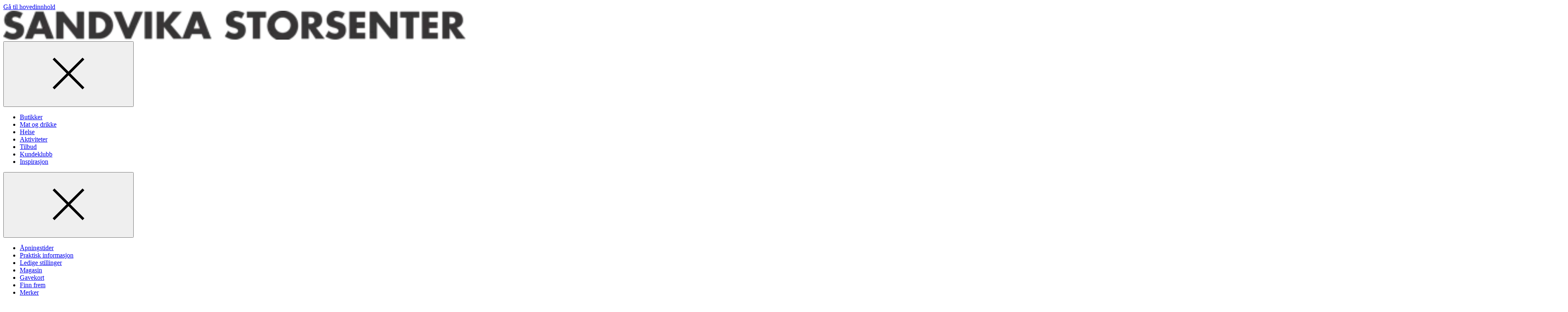

--- FILE ---
content_type: text/html; charset=utf-8
request_url: https://sandvikastorsenter.no/butikker/clas-ohlson/
body_size: 33830
content:
<!doctype html>
<html lang="no">
<head>
    <meta charset="utf-8" />
<title>Clas Ohlson | Butikker | Sandvika Storsenter</title>
<meta name="viewport" content="width=device-width,initial-scale=1,shrink-to-fit=no" />
<link href="https://sandvikastorsenter.no/butikker/clas-ohlson/" rel="canonical" />
<meta content="Clas Ohlson p&#xE5; Sandvika Storsenter har smarte l&#xF8;sninger som gj&#xF8;r hverdagen enklere med tusenvis av produkter til kj&#xF8;kken, garderobe, bad mm." name="description" />
<meta content="557515" name="pageID" />



<link rel="preload" href="/fonts/montserrat-v18-latin-regular.woff2" as="font" type="font/woff2" crossorigin="anonymous">
<link rel="preload" href="/fonts/montserrat-v18-latin-700.woff2" as="font" type="font/woff2" crossorigin="anonymous">

<meta property="og:title" content="Clas Ohlson" /><meta property="og:description" content="Clas Ohlson p&#229; Sandvika Storsenter har smarte l&#248;sninger som gj&#248;r hverdagen enklere med tusenvis av produkter til kj&#248;kken, garderobe, bad mm." /><meta property="og:type" content="website" /> 
<meta property="og:url" content="https://sandvikastorsenter.no/butikker/clas-ohlson/" />
<meta property="og:site_name" content="Sandvika Storsenter" />
<meta property="og:locale" content="nb_NO" />
<meta property="og:image" content="https://dam.thon.com/transform/51ed5360-5448-4427-9453-752f1636e3d7/Clas-Ohlson-1-jpg?io=transform%3Afill%2Cwidth%3A1400%2Cheight%3A788&amp;format=webp" /><meta property="og:image:width" content="1400" /><meta property="og:image:height" content="788" />
<meta name="twitter:card" content="summary" />

<link rel="apple-touch-icon" sizes="180x180" href="/images/favicons/eiendom/apple-touch-icon.png?v=2025-12-19T09:07:44">
<link rel="icon" type="image/png" sizes="32x32" href="/images/favicons/eiendom/favicon-32x32.png?v=2025-12-19T09:07:44">
<link rel="icon" type="image/png" sizes="16x16" href="/images/favicons/eiendom/favicon-16x16.png?v=2025-12-19T09:07:44">
<link rel="manifest" href="/images/favicons/eiendom/manifest.json?v=2025-12-19T09:07:44">
<link rel="mask-icon" href="/images/favicons/eiendom/safari-pinned-tab.svg?v=2025-12-19T09:07:44" color="#002276">
<link rel="shortcut icon" href="/images/favicons/eiendom/favicon.ico?v=2025-12-19T09:07:44">
<meta name="msapplication-TileColor" content="#ffffff">
<meta name="msapplication-config" content="/images/favicons/eiendom/browserconfig.xml?v=2025-12-19T09:07:44">
<meta name="theme-color" content="#ffffff">


<link rel="preconnect" href="https://policy.app.cookieinformation.com"/>
<script id="CookieConsent" src="https://policy.app.cookieinformation.com/uc.js" data-culture="NB" data-consent-sharing-iframe-placement="body" type="text/javascript"></script>

<script>
    var dataLayer = window.dataLayer || [];
</script>

<script>
  window.addEventListener('CookieInformationConsentGiven', function (event) {
    if (CookieInformation.getConsentGivenFor('cookie_cat_statistic')) {

        (function(w,d,s,l,i){w[l]=w[l]||[];w[l].push({'gtm.start':
         new Date().getTime(),event:'gtm.js'});var f=d.getElementsByTagName(s)[0],
         j=d.createElement(s),dl=l!='dataLayer'?'&l='+l:'';j.async=true;j.src=
         'https://www.googletagmanager.com/gtm.js?id='+i+dl;f.parentNode.insertBefore(j,f);
         })(window, document, 'script', 'dataLayer', 'GTM-NKSXMT8');
      
        (function(w,d,s,l,i){w[l]=w[l]||[];w[l].push({'gtm.start':
         new Date().getTime(),event:'gtm.js'});var f=d.getElementsByTagName(s)[0],
         j=d.createElement(s),dl=l!='dataLayer'?'&l='+l:'';j.async=true;j.src=
         'https://www.googletagmanager.com/gtm.js?id='+i+dl;f.parentNode.insertBefore(j,f);
         })(window, document, 'script', 'dataLayer', 'GTM-K7NLKDT');
            
      !function(T,l,y){var S=T.location,k="script",D="instrumentationKey",C="ingestionendpoint",I="disableExceptionTracking",E="ai.device.",b="toLowerCase",w="crossOrigin",N="POST",e="appInsightsSDK",t=y.name||"appInsights";(y.name||T[e])&&(T[e]=t);var n=T[t]||function(d){var g=!1,f=!1,m={initialize:!0,queue:[],sv:"5",version:2,config:d};function v(e,t){var n={},a="Browser";return n[E+"id"]=a[b](),n[E+"type"]=a,n["ai.operation.name"]=S&&S.pathname||"_unknown_",n["ai.internal.sdkVersion"]="javascript:snippet_"+(m.sv||m.version),{time:function(){var e=new Date;function t(e){var t=""+e;return 1===t.length&&(t="0"+t),t}return e.getUTCFullYear()+"-"+t(1+e.getUTCMonth())+"-"+t(e.getUTCDate())+"T"+t(e.getUTCHours())+":"+t(e.getUTCMinutes())+":"+t(e.getUTCSeconds())+"."+((e.getUTCMilliseconds()/1e3).toFixed(3)+"").slice(2,5)+"Z"}(),iKey:e,name:"Microsoft.ApplicationInsights."+e.replace(/-/g,"")+"."+t,sampleRate:100,tags:n,data:{baseData:{ver:2}}}}var h=d.url||y.src;if(h){function a(e){var t,n,a,i,r,o,s,c,u,p,l;g=!0,m.queue=[],f||(f=!0,t=h,s=function(){var e={},t=d.connectionString;if(t)for(var n=t.split(";"),a=0;a<n.length;a++){var i=n[a].split("=");2===i.length&&(e[i[0][b]()]=i[1])}if(!e[C]){var r=e.endpointsuffix,o=r?e.location:null;e[C]="https://"+(o?o+".":"")+"dc."+(r||"services.visualstudio.com")}return e}(),c=s[D]||d[D]||"",u=s[C],p=u?u+"/v2/track":d.endpointUrl,(l=[]).push((n="SDK LOAD Failure: Failed to load Application Insights SDK script (See stack for details)",a=t,i=p,(o=(r=v(c,"Exception")).data).baseType="ExceptionData",o.baseData.exceptions=[{typeName:"SDKLoadFailed",message:n.replace(/\./g,"-"),hasFullStack:!1,stack:n+"\nSnippet failed to load ["+a+"] -- Telemetry is disabled\nHelp Link: https://go.microsoft.com/fwlink/?linkid=2128109\nHost: "+(S&&S.pathname||"_unknown_")+"\nEndpoint: "+i,parsedStack:[]}],r)),l.push(function(e,t,n,a){var i=v(c,"Message"),r=i.data;r.baseType="MessageData";var o=r.baseData;return o.message='AI (Internal): 99 message:"'+("SDK LOAD Failure: Failed to load Application Insights SDK script (See stack for details) ("+n+")").replace(/\"/g,"")+'"',o.properties={endpoint:a},i}(0,0,t,p)),function(e,t){if(JSON){var n=T.fetch;if(n&&!y.useXhr)n(t,{method:N,body:JSON.stringify(e),mode:"cors"});else if(XMLHttpRequest){var a=new XMLHttpRequest;a.open(N,t),a.setRequestHeader("Content-type","application/json"),a.send(JSON.stringify(e))}}}(l,p))}function i(e,t){f||setTimeout(function(){!t&&m.core||a()},500)}var e=function(){var n=l.createElement(k);n.src=h;var e=y[w];return!e&&""!==e||"undefined"==n[w]||(n[w]=e),n.onload=i,n.onerror=a,n.onreadystatechange=function(e,t){"loaded"!==n.readyState&&"complete"!==n.readyState||i(0,t)},n}();y.ld<0?l.getElementsByTagName("head")[0].appendChild(e):setTimeout(function(){l.getElementsByTagName(k)[0].parentNode.appendChild(e)},y.ld||0)}try{m.cookie=l.cookie}catch(p){}function t(e){for(;e.length;)!function(t){m[t]=function(){var e=arguments;g||m.queue.push(function(){m[t].apply(m,e)})}}(e.pop())}var n="track",r="TrackPage",o="TrackEvent";t([n+"Event",n+"PageView",n+"Exception",n+"Trace",n+"DependencyData",n+"Metric",n+"PageViewPerformance","start"+r,"stop"+r,"start"+o,"stop"+o,"addTelemetryInitializer","setAuthenticatedUserContext","clearAuthenticatedUserContext","flush"]),m.SeverityLevel={Verbose:0,Information:1,Warning:2,Error:3,Critical:4};var s=(d.extensionConfig||{}).ApplicationInsightsAnalytics||{};if(!0!==d[I]&&!0!==s[I]){var c="onerror";t(["_"+c]);var u=T[c];T[c]=function(e,t,n,a,i){var r=u&&u(e,t,n,a,i);return!0!==r&&m["_"+c]({message:e,url:t,lineNumber:n,columnNumber:a,error:i}),r},d.autoExceptionInstrumented=!0}return m}(y.cfg);function a(){y.onInit&&y.onInit(n)}(T[t]=n).queue&&0===n.queue.length?(n.queue.push(a),n.trackPageView({})):a()}(window,document,{
      src: "https://js.monitor.azure.com/scripts/b/ai.2.min.js", 
      crossOrigin: "anonymous", 
      cfg: { 
          instrumentationKey: "601e8410-c3e7-4cf4-a02f-4a965358dacb"
      }});
    }
  }, false);
</script>



    
    
    


    <script>
!function(T,l,y){var S=T.location,k="script",D="instrumentationKey",C="ingestionendpoint",I="disableExceptionTracking",E="ai.device.",b="toLowerCase",w="crossOrigin",N="POST",e="appInsightsSDK",t=y.name||"appInsights";(y.name||T[e])&&(T[e]=t);var n=T[t]||function(d){var g=!1,f=!1,m={initialize:!0,queue:[],sv:"5",version:2,config:d};function v(e,t){var n={},a="Browser";return n[E+"id"]=a[b](),n[E+"type"]=a,n["ai.operation.name"]=S&&S.pathname||"_unknown_",n["ai.internal.sdkVersion"]="javascript:snippet_"+(m.sv||m.version),{time:function(){var e=new Date;function t(e){var t=""+e;return 1===t.length&&(t="0"+t),t}return e.getUTCFullYear()+"-"+t(1+e.getUTCMonth())+"-"+t(e.getUTCDate())+"T"+t(e.getUTCHours())+":"+t(e.getUTCMinutes())+":"+t(e.getUTCSeconds())+"."+((e.getUTCMilliseconds()/1e3).toFixed(3)+"").slice(2,5)+"Z"}(),iKey:e,name:"Microsoft.ApplicationInsights."+e.replace(/-/g,"")+"."+t,sampleRate:100,tags:n,data:{baseData:{ver:2}}}}var h=d.url||y.src;if(h){function a(e){var t,n,a,i,r,o,s,c,u,p,l;g=!0,m.queue=[],f||(f=!0,t=h,s=function(){var e={},t=d.connectionString;if(t)for(var n=t.split(";"),a=0;a<n.length;a++){var i=n[a].split("=");2===i.length&&(e[i[0][b]()]=i[1])}if(!e[C]){var r=e.endpointsuffix,o=r?e.location:null;e[C]="https://"+(o?o+".":"")+"dc."+(r||"services.visualstudio.com")}return e}(),c=s[D]||d[D]||"",u=s[C],p=u?u+"/v2/track":d.endpointUrl,(l=[]).push((n="SDK LOAD Failure: Failed to load Application Insights SDK script (See stack for details)",a=t,i=p,(o=(r=v(c,"Exception")).data).baseType="ExceptionData",o.baseData.exceptions=[{typeName:"SDKLoadFailed",message:n.replace(/\./g,"-"),hasFullStack:!1,stack:n+"\nSnippet failed to load ["+a+"] -- Telemetry is disabled\nHelp Link: https://go.microsoft.com/fwlink/?linkid=2128109\nHost: "+(S&&S.pathname||"_unknown_")+"\nEndpoint: "+i,parsedStack:[]}],r)),l.push(function(e,t,n,a){var i=v(c,"Message"),r=i.data;r.baseType="MessageData";var o=r.baseData;return o.message='AI (Internal): 99 message:"'+("SDK LOAD Failure: Failed to load Application Insights SDK script (See stack for details) ("+n+")").replace(/\"/g,"")+'"',o.properties={endpoint:a},i}(0,0,t,p)),function(e,t){if(JSON){var n=T.fetch;if(n&&!y.useXhr)n(t,{method:N,body:JSON.stringify(e),mode:"cors"});else if(XMLHttpRequest){var a=new XMLHttpRequest;a.open(N,t),a.setRequestHeader("Content-type","application/json"),a.send(JSON.stringify(e))}}}(l,p))}function i(e,t){f||setTimeout(function(){!t&&m.core||a()},500)}var e=function(){var n=l.createElement(k);n.src=h;var e=y[w];return!e&&""!==e||"undefined"==n[w]||(n[w]=e),n.onload=i,n.onerror=a,n.onreadystatechange=function(e,t){"loaded"!==n.readyState&&"complete"!==n.readyState||i(0,t)},n}();y.ld<0?l.getElementsByTagName("head")[0].appendChild(e):setTimeout(function(){l.getElementsByTagName(k)[0].parentNode.appendChild(e)},y.ld||0)}try{m.cookie=l.cookie}catch(p){}function t(e){for(;e.length;)!function(t){m[t]=function(){var e=arguments;g||m.queue.push(function(){m[t].apply(m,e)})}}(e.pop())}var n="track",r="TrackPage",o="TrackEvent";t([n+"Event",n+"PageView",n+"Exception",n+"Trace",n+"DependencyData",n+"Metric",n+"PageViewPerformance","start"+r,"stop"+r,"start"+o,"stop"+o,"addTelemetryInitializer","setAuthenticatedUserContext","clearAuthenticatedUserContext","flush"]),m.SeverityLevel={Verbose:0,Information:1,Warning:2,Error:3,Critical:4};var s=(d.extensionConfig||{}).ApplicationInsightsAnalytics||{};if(!0!==d[I]&&!0!==s[I]){var c="onerror";t(["_"+c]);var u=T[c];T[c]=function(e,t,n,a,i){var r=u&&u(e,t,n,a,i);return!0!==r&&m["_"+c]({message:e,url:t,lineNumber:n,columnNumber:a,error:i}),r},d.autoExceptionInstrumented=!0}return m}(y.cfg);function a(){y.onInit&&y.onInit(n)}(T[t]=n).queue&&0===n.queue.length?(n.queue.push(a),n.trackPageView({})):a()}(window,document,{src: "https://js.monitor.azure.com/scripts/b/ai.2.gbl.min.js", crossOrigin: "anonymous", cfg: {instrumentationKey: '601e8410-c3e7-4cf4-a02f-4a965358dacb', disableCookiesUsage: false }});
</script>




    <style>@layer base,layout,components,theme,utilities;@layer base{:root{--large-width: 1920px;--page-width: 1350px;--medium-width: 850px;--narrow-width: 700px;--small-width: 530px;--tiny-width: 240px;--color-amfi: #FDAB30}}@layer base{@font-face{font-display:swap;font-family:Montserrat;font-style:normal;font-weight:300;src:local(""),url(/fonts/montserrat-v18-latin-300.woff2) format("woff2"),url(/fonts/montserrat-v18-latin-300.woff) format("woff")}@font-face{font-display:swap;font-family:Montserrat;font-style:normal;font-weight:400;src:local(""),url(/fonts/montserrat-v18-latin-regular.woff2) format("woff2"),url(/fonts/montserrat-v18-latin-regular.woff) format("woff")}@font-face{font-display:swap;font-family:Montserrat;font-style:italic;font-weight:400;src:local(""),url(/fonts/montserrat-v18-latin-italic.woff2) format("woff2"),url(/fonts/montserrat-v18-latin-italic.woff) format("woff")}@font-face{font-display:swap;font-family:Montserrat;font-style:normal;font-weight:600;src:local(""),url(/fonts/montserrat-v18-latin-600.woff2) format("woff2"),url(/fonts/montserrat-v18-latin-600.woff) format("woff")}@font-face{font-display:swap;font-family:Montserrat;font-style:normal;font-weight:700;src:local(""),url(/fonts/montserrat-v18-latin-700.woff2) format("woff2"),url(/fonts/montserrat-v18-latin-700.woff) format("woff")}}@layer base{@-ms-viewport{width:device-width}html{scroll-behavior:smooth}body{display:flex;min-height:100vh;flex-direction:column;margin:0;background-color:#fff;color:var(--color-black);font-family:var(--font-sans-serif);font-size:100%;font-weight:400;overflow-x:hidden}*,*:after,*:before{box-sizing:border-box}img{max-width:100%;vertical-align:middle}h1,h2,h3,h4,p,ul,ol,dl,figure,form{padding:0;margin:0}ul,ol{list-style:none}p{margin-bottom:1.5em;line-height:1.5}p:last-child{margin-bottom:0}a{border-bottom:2px solid var(--color-link-decoration);color:var(--color-black);outline:none;text-decoration:none}a:hover,a:focus{border-bottom-color:var(--color-black)}a:focus{box-shadow:0 2px 0 0 var(--color-black)}}@layer base{.editor a[target=_blank]{position:relative;margin-right:24px}.editor a[target=_blank]:after{position:absolute;margin-top:1px;margin-left:6px;content:url("data:image/svg+xml,%3csvg%20xmlns='http://www.w3.org/2000/svg'%20width='16'%20height='16'%20viewBox='0%200%2015.5%2015.5'%3e%3cpolygon%20points='14%2014%201.5%2014%201.5%201.5%206.972%201.5%206.972%200%200%200%200%2015.5%2015.5%2015.5%2015.5%208.528%2014%208.528%2014%2014'%20style='fill:%233cb497'/%3e%3cpolygon%20points='9.306%200%209.306%201.5%2012.94%201.5%206.831%207.609%207.892%208.669%2014%202.561%2014%206.194%2015.5%206.194%2015.5%200%209.306%200'%20style='fill:%233cb497'/%3e%3c/svg%3e")}.editor a[target=_blank]:hover:after,.editor a[target=_blank]:focus:after{content:url("data:image/svg+xml,%3csvg%20xmlns='http://www.w3.org/2000/svg'%20width='16'%20height='16'%20viewBox='0%200%2015.5%2015.5'%3e%3cpolygon%20points='14%2014%201.5%2014%201.5%201.5%206.972%201.5%206.972%200%200%200%200%2015.5%2015.5%2015.5%2015.5%208.528%2014%208.528%2014%2014'%20style='fill:%23000'/%3e%3cpolygon%20points='9.306%200%209.306%201.5%2012.94%201.5%206.831%207.609%207.892%208.669%2014%202.561%2014%206.194%2015.5%206.194%2015.5%200%209.306%200'%20style='fill:%23000'/%3e%3c/svg%3e")}.editor h2{margin-top:48px;margin-bottom:16px;font-size:var(--font-size-md)}.editor h2:first-child{margin-top:0}@media (min-width: 640px),print{.editor h2{font-size:var(--font-size-md-plus)}}.editor h3{margin-bottom:3px;font-size:var(--font-size-base);line-height:1.5}.editor--no-margin-paragraphs p{margin-bottom:0}.editor p{margin-bottom:1.75em;word-break:break-word}.editor p:last-child{margin-bottom:0}.editor ul{list-style:disc}.editor ol{list-style:decimal}.editor ul,.editor ol{padding-left:1.5em;margin-bottom:1.5em;line-height:1.5}@media (min-width: 640px),print{.editor ul li,.editor ol li{padding-left:.5em}}.editor ul:last-child,.editor ol:last-child{margin-bottom:0}.editor blockquote{font-size:var(--font-size-md-plus);display:inline;padding:0;margin:0;background-color:var(--color-yellow-200);font-style:italic;line-height:1.5}.editor blockquote:before,.editor blockquote:after{display:block;content:""}.editor blockquote:before{margin-top:48px}.editor blockquote:after{margin-bottom:48px}@media (min-width: 640px),print{.editor blockquote{font-size:var(--font-size-lg);font-weight:700}}.editor.tips-box{padding:24px 16px;border:1px solid var(--color-gray-700)}@media (min-width: 640px),print{.editor.tips-box{padding:36px}}.editor.tips-box h2,.editor.tips-box h3:first-child{letter-spacing:1px;text-transform:uppercase;margin-top:0;margin-bottom:1em;font-weight:500;font-size:var(--font-size-base)}.editor.tips-box li{margin-bottom:1em}.edit-item,.shop__item.edit-item{padding:14px 24px;border-width:2px!important;border-style:solid;border-color:var(--color-gray-200);cursor:pointer;transition:border-color .2s ease-in-out}.edit-item:hover,.shop__item.edit-item:hover{border-color:var(--color-link-decoration)}.edit-item:has(.opening-hours-list){overflow:hidden}}@layer base{h1,.h1{font-size:28px;line-height:1.3}@media (min-width: 640px),print{h1,.h1{font-size:var(--font-size-xxl)}}@media (min-width: 1024px),print{h1,.h1{font-size:var(--font-size-jumbo)}}h2,.h2{font-size:var(--font-size-md);line-height:1.33}@media (min-width: 640px),print{h2,.h2{font-size:var(--font-size-md-plus)}}@media (min-width: 1024px),print{h2,.h2{font-size:var(--font-size-lg)}}h3,.h3{font-size:var(--font-size-base);line-height:1.33}@media (min-width: 640px),print{h3,.h3{font-size:var(--font-size-md)}}@media (min-width: 1024px),print{h3,.h3{font-size:var(--font-size-md-plus)}}.big-title-caps{font-size:var(--font-size-lg);font-weight:400;letter-spacing:1px;text-transform:uppercase}.medium-title{font-size:var(--font-size-lg)}@media (min-width: 640px),print{.medium-title{font-size:var(--font-size-xl)}}.small-title{letter-spacing:1px;text-transform:uppercase;margin-bottom:16px;font-size:var(--font-size-base);font-weight:400}.small-title--line{padding-bottom:8px;border-bottom:1px solid black;margin-bottom:24px}.small-title--large{font-size:var(--font-size-md-plus)}.section-title{letter-spacing:1px;text-transform:uppercase;margin-bottom:1.5em;font-size:var(--font-size-md);font-weight:400;text-align:center}@media (min-width: 640px),print{.section-title{font-size:var(--font-size-lg)}}.section-title span{padding:.1em 8px;-webkit-box-decoration-break:clone;box-decoration-break:clone;line-height:1.5}.section-title span:before,.section-title span:after{margin:0 .3em;content:"-"}.section-title.is-offer span{background-color:var(--color-primary-200)}.section-title.is-products span{background-color:var(--color-turquoise-100)}.section-title.is-brands span{background-color:var(--color-pink-300)}.section-title.is-events span{background-color:var(--color-yellow-200)}.section-title.is-stores span{background-color:var(--color-blue-300)}.section-title.is-employees span{background-color:var(--color-orange-200)}.section-title.is-instagram span{background-color:var(--color-red-200)}}@layer base{dl{overflow:hidden;margin-bottom:2em}dl dt,dl dd{padding:12px 0;word-break:break-word}dl dt{width:160px;padding-right:24px;clear:left;float:left}dl dd{margin-left:0;float:left}.shop__item dl{margin-bottom:0}@media screen and (min-width: 48em) and (max-width: 70em){dl.tablet-col dt,dl.tablet-col dd{display:block;float:none}dl.tablet-col dt{padding-bottom:0}dl.tablet-col dd{padding-top:6px}}}@layer layout{.footer-menu a{border-bottom:1px solid var(--color-link-decoration);font-size:var(--font-size-xs);text-decoration:none}.global-footer{padding-top:48px;padding-bottom:12px;margin-top:auto;background-color:var(--color-black);color:#fff;position:relative}@media (min-width: 640px),print{.global-footer{border-top:72px solid white}}.global-footer .container{position:relative}.global-footer a{color:#fff;outline:none}.global-footer__contact a{border-bottom:1px solid var(--color-link-decoration);text-decoration:none}.global-footer__some-list{display:flex;flex-wrap:wrap}.global-footer__some-list li{margin-right:16px}.global-footer__some-list li a{border-bottom:none}.global-footer__some-list li a .icon{border:2px solid var(--color-link-decoration);border-radius:50%}.global-footer__contact a:hover,.global-footer__contact a:focus{border-bottom-color:#fff}.global-footer a:focus{box-shadow:0 2px #fff}.global-footer a:hover,.global-footer a:focus{border-bottom-color:#fff}.global-footer__some{margin:24px 0}.global-footer__some-list li a:hover,.global-footer__some-list li a:focus{box-shadow:none}.global-footer__some-list li a:hover .icon,.global-footer__some-list li a:focus .icon{border-color:#fff}.global-footer__some-list li a:focus .icon{box-shadow:0 0 0 2px #fff}.global-footer__logo{position:absolute;top:-48px;right:0;width:100px;height:100px}@media (max-width: 769px),print{.global-footer__logo{position:static;width:70px;height:70px;flex-shrink:0;margin-left:24px}}.global-footer__logo img{object-fit:contain;object-position:top}.global-footer__contact{padding-right:112px;margin-bottom:48px}.global-footer__contact p{overflow:hidden;margin-bottom:24px;text-overflow:ellipsis}.global-footer__contact span{line-height:220%}.global-footer__contact-name{display:block}.global-footer__contact:last-child{margin-bottom:0}.global-footer__contact:last-child p{margin-bottom:0}@media (min-width: 1200px),print{.global-footer__contact{padding-left:112px}}@media (max-width: 769px),print{.global-footer__contact{padding-right:0;margin-bottom:24px;font-size:var(--font-size-sm)}.global-footer__contact:last-child{margin-bottom:0}}.footer-menu{display:flex;flex-wrap:wrap;justify-content:flex-end}.footer-menu li{margin-left:24px}.footer-menu li a:hover,.footer-menu li a:focus{border-bottom-color:#fff}@media (max-width: 769px),print{.footer-menu-wrapper{display:flex;align-items:flex-end;justify-content:flex-end;margin-bottom:30px}}}@layer components{.global-footer__some .icon{fill:#fff}.submenu{column-count:2;column-gap:24px}.submenu__item{padding:0 0 16px;break-inside:avoid;font-size:var(--font-size-sm)}@media (min-width: 640px),print{.submenu__item{font-size:var(--font-size-base)}}.submenu__link{border-bottom:1px solid transparent;color:var(--color-black);outline:none;text-decoration:none}.submenu__link:hover{border-bottom-color:var(--color-gray-700)}.submenu__link:focus{background-color:var(--color-black);color:#fff}@media (min-width: 1024px),print{.submenu--three-col{column-count:3}}@media (max-width: 769px),print{.global-footer .submenu{padding-bottom:24px;border-bottom:1px solid color-mix(in srgb,var(--color-white) 30%,transparent);margin-bottom:24px}}.global-footer .submenu .submenu__link:focus{background-color:#fff;color:var(--color-black)}}@layer layout{.grid-cols{display:grid;gap:24px}@media (min-width: 770px),print{.grid-cols--lg-padding{column-gap:24px}}@media (min-width: 1024px),print{.grid-cols--lg-padding{column-gap:36px}}@media (min-width: 770px),print{.grid-cols--xl-padding{column-gap:48px}}@media (min-width: 1024px),print{.grid-cols--xl-padding{column-gap:96px}}@media (min-width: 770px),print{.wrapper--hub .grid-cols--xl-padding:first-child{padding-right:12px}.wrapper--hub .grid-cols--xl-padding:last-child{padding-left:12px}}@media (min-width: 1360px),print{.wrapper--hub .grid-cols--xl-padding:first-child{padding-right:48px}.wrapper--hub .grid-cols--xl-padding:last-child{padding-left:48px}}.grid-col{--grid-block-spacing: 36px;display:flex;flex-direction:column;gap:var(--grid-block-spacing)}@media (min-width: 770px),print{.grid-col--border-left{padding-left:48px;border-left:1px solid var(--color-gray-300)}}.grid-col--align-bottom{align-self:flex-end}@media (max-width: 769px),print{.grid-col:empty{display:none}}@media (min-width: 770px),print{.grid-cols--6-6{grid-template-columns:6fr 6fr}}@media (min-width: 770px),print{.grid-cols--3-3-3-3{grid-template-columns:3fr 3fr 3fr 3fr}}@media (min-width: 770px),print{.grid-cols--8-4{grid-template-columns:8fr 4fr}}@media (min-width: 770px),print{.grid-cols--4-8{grid-template-columns:4fr 8fr}}@media (min-width: 770px),print{.grid-cols--3-9{grid-template-columns:3fr 9fr}}@media (min-width: 1024px),print{.grid-cols--3-9{grid-template-columns:1fr 3fr}}@media (min-width: 770px),print{.grid-cols--9-3{grid-template-columns:9fr 3fr}}@media (min-width: 1024px),print{.grid-cols--9-3{grid-template-columns:3fr 1fr}}@media (min-width: 770px),print{.grid-cols--4-4-4{grid-template-columns:4fr 4fr 4fr}}@media (min-width: 770px),print{.grid-cols--reverse-desktop .grid-col:last-child{order:-1}}.grid-cols--reverse .grid-col:last-child{order:-1}.grid-col-item{padding-bottom:48px;border-bottom:1px solid var(--color-gray-300);margin-bottom:48px}@media (max-width: 769px),print{.grid-col-item:first-child{padding-top:48px;border-top:1px solid var(--color-gray-300);margin-top:48px}}.grid-col-item:last-child{padding-bottom:0;border-bottom:none}}@layer layout{.global-header{z-index:100;position:relative;width:100%;background-color:#fff;box-shadow:0 1px 3px color-mix(in srgb,var(--color-black) 10%,transparent);padding-inline:var(--content-padding)}@media (max-width: 639px),print{.global-header{position:sticky;top:-48px}}@media (min-width: 1024px),print{.global-header{box-shadow:none;padding-inline:0}}.global-header__bottom{display:flex;width:100%;max-width:var(--page-width);flex-wrap:wrap;align-items:center;justify-content:space-between;margin-inline:auto}@media (max-width: 639px),print{.global-header__bottom{padding-top:0;padding-bottom:6px}}@media (min-width: 1024px),print{.global-header__bottom{flex-wrap:nowrap;padding:0 18px;border-top:1px solid var(--color-gray-300);border-bottom:1px solid var(--color-gray-300)}}@media (min-width: 1200px),print{.global-header__bottom{padding:0 24px}}.global-header__opening-hours{padding:6px 0 3px;border-bottom:2px solid transparent;font-size:var(--font-size-sm)}@media (min-width: 1024px) and (max-width: 1200px){.global-header__opening-hours{display:flex;flex-wrap:wrap}}.global-header__media{display:flex;align-items:center;padding-right:24px;margin-right:auto;white-space:nowrap}@media (min-width: 1024px),print{.global-header__media{flex-basis:50%;order:-1;margin-right:0}}.global-header__media .icon{flex-shrink:0;margin-right:12px;margin-bottom:1px;transition:fill .2s ease-in-out}@media (max-width: 639px),print{.global-header__media .icon{margin-right:6px}}.global-header__menu-trigger .icon,.global-header__search-trigger .icon{transition:fill .2s ease-in-out}.global-header__media-link{display:flex;align-items:center;border-bottom:none}.global-header__media-link:hover,.global-header__media-link:focus{box-shadow:none}.global-header__media-link:hover .global-header__opening-hours,.global-header__media-link:focus .global-header__opening-hours{border-bottom-color:var(--color-gray-700)}.global-header__media-link:hover .icon,.global-header__media-link:focus .icon{fill:var(--color-black)}.global-header__media-link:focus .global-header__opening-hours{box-shadow:0 2px 0 0 var(--color-black)}.global-header__opening-status{width:100%;letter-spacing:1px;text-transform:uppercase}@media (min-width: 1024px) and (max-width: 1200px){.global-header__opening-status{font-size:var(--font-size-xs)}}.global-header__name{font-weight:700}.global-header__title{display:flex;overflow:hidden;width:100%;max-width:var(--page-width);align-items:center;justify-content:center;padding:0 24px;margin-bottom:16px;font-size:var(--font-size-sm);font-weight:700;line-height:1.3;text-align:center;letter-spacing:1px;text-transform:uppercase}.global-header__title a{border-bottom:none}.global-header__title a:focus{box-shadow:none}.global-header__title a:focus-visible{border-bottom:2px solid var(--color-black);margin-bottom:-2px}@media (max-width: 639px),print{.global-header__title{margin-top:14px;margin-bottom:8px}}@media (min-width: 480px),print{.global-header__title{padding:0 48px;margin-top:18px;margin-bottom:10px;font-size:var(--font-size-md)}}@media (min-width: 1024px),print{.global-header__title{width:auto;height:144px;flex-basis:100%;padding:0 24px;margin:0 auto;font-size:var(--font-size-lg)}}.global-header__title img{width:250px;height:35px;object-fit:contain}@media (min-width: 480px),print{.global-header__title img{width:300px;height:50px}}@media (min-width: 1024px),print{.global-header__title img{height:70px}}.global-header__buttons{display:flex;justify-content:flex-end}@media (min-width: 1024px),print{.global-header__buttons{flex-basis:50%}}.global-header__menu-trigger{position:relative;width:36px;height:36px;padding:6px;border:none;margin:0;background-color:transparent;outline:none;transition:background-color .2s ease-in-out}@media (max-width: 639px),print{.global-header__menu-trigger{width:30px}}.global-header__menu-trigger--hub{position:fixed;z-index:101;top:0;left:0;display:block;background-color:#fff}@media (min-width: 1200px),print{.global-header__menu-trigger--hub{display:none}}.global-header__menu-trigger .burger,.global-header__menu-trigger .burger:before,.global-header__menu-trigger .burger:after{position:relative;left:0;display:block;width:100%;height:2px;background-color:var(--color-link-decoration);transition:all .2s ease-in-out}.global-header__menu-trigger .burger:before,.global-header__menu-trigger .burger:after{position:absolute;content:""}.global-header__menu-trigger .burger:before{top:-8px}.global-header__menu-trigger .burger:after{top:8px}.global-header__menu-trigger:hover .burger,.global-header__menu-trigger:hover .burger:before,.global-header__menu-trigger:hover .burger:after,.global-header__menu-trigger:focus .burger,.global-header__menu-trigger:focus .burger:before,.global-header__menu-trigger:focus .burger:after{background-color:var(--color-gray-700)}.global-header__menu-trigger:focus{box-shadow:0 2px 0 0 var(--color-black)}.global-header__menu-trigger.is-active .burger{background-color:transparent}.global-header__menu-trigger.is-active .burger:before,.global-header__menu-trigger.is-active .burger:after{top:0}.global-header__menu-trigger.is-active .burger:before{transform:rotate(45deg)}.global-header__menu-trigger.is-active .burger:after{transform:rotate(-45deg)}.global-header__search-trigger{padding:6px;border:none;margin-right:12px;background-color:transparent;outline:none;transition:background-color .2s ease-in-out}@media (max-width: 639px),print{.global-header__search-trigger{margin-right:0}}.global-header__search-trigger:hover .icon,.global-header__search-trigger:focus .icon{fill:var(--color-black)}.global-header__search-trigger:focus{box-shadow:0 2px 0 0 var(--color-black)}.global-header__menu{display:none}@media (min-width: 1024px),print{.global-header__menu{position:relative;display:flex}}@media (max-width: 1023px),print{.global-header__menu{position:fixed;z-index:700;top:0;right:0;bottom:0;left:0;overflow:auto;background-color:var(--color-black)}}@media (max-width: 1023px),print{.global-header__menu.is-expanded{display:block}}@media (min-width: 1024px),print{.global-header__menu-list{position:relative;display:inline-flex;flex:1 1 auto;justify-content:space-between}}@media (max-width: 1023px),print{.global-header__menu-list{padding:72px 24px 24px}}.global-header__menu-item{flex-grow:1}.global-header__menu-link{display:block;border-bottom:none;outline:none;text-decoration:none;white-space:nowrap}@media (min-width: 1024px),print{.global-header__menu-link{position:relative;padding:18px 12px;color:var(--color-black);font-size:var(--font-size-base);text-align:center;transition:all .2s ease-in-out}.global-header__menu-link:after{position:absolute;right:auto;bottom:0;left:50%;width:0;height:3px;background-color:var(--color-black);content:"";transition:all .3s ease-in-out}.global-header__menu-link:hover,.global-header__menu-link:focus,.global-header__menu-link.is-selected{box-shadow:none}.global-header__menu-link:hover:after,.global-header__menu-link:focus:after,.global-header__menu-link.is-selected:after{width:100%;margin-left:-50%}}@media (min-width: 1200px),print{.global-header__menu-link{padding:18px 24px}}@media (max-width: 1023px),print{.global-header__menu-link{padding:12px 0;color:#fff;font-size:var(--font-size-lg)}}.global-header--hub .global-header__media{max-width:calc(100% - 46px)}@media (min-width: 1024px),print{.global-header--hub .global-header__media{max-width:none}}.global-header--hub .global-header__bottom{border-top:0;border-bottom:0}}@layer components{@media (min-width: 1024px),print{.global-header__menu>.btn--close{display:none}}@media (max-width: 1023px),print{.global-header__menu>.btn--close{position:absolute;top:12px;right:12px}}}@layer layout{:root{--content-padding: 16px;--grid-spacing: 40px}@media (min-width: 640px),print{:root{--content-padding: 20px}}@media (min-width: 770px),print{:root{--grid-spacing: 64px}}.page-container{background-color:var(--color-white);z-index:0}.page-container.page-container--top{margin-top:40px}.page{padding:72px 0}.wrapper{width:100%;max-width:var(--page-width);margin:0 auto;padding-inline:var(--content-padding)}@media (min-width: 1400px){.wrapper{padding-inline:0}}@media (min-width: 1200px),print{.wrapper--hub{max-width:calc(var(--page-width) + 416px);padding-right:208px;padding-left:208px}}.wrapper--full-width{max-width:initial}@media (min-width: 1200px),print{.wrapper--full-width{padding-right:0;padding-left:0}}.wrapper--bleed{max-width:1920px;padding-right:0;padding-left:0}.container{--grid-content-width: min(calc(100vw - var(--content-padding) * 2), var(--page-width));display:grid;grid-template-areas:"bleedLeft left content right bleedRight";grid-template-columns:var(--content-padding) 1fr var(--grid-content-width) 1fr var(--content-padding);row-gap:var(--grid-spacing)}.container>*{width:100%;margin:0 auto;grid-column:content}.container>.container{grid-column:bleedLeft/bleedRight}.container.container--margin{margin-block:var(--grid-spacing)}.container.container--condensed{--grid-spacing: 32px}.container.container--white{background-color:var(--color-white)}.container.container--turquoise{background-color:var(--color-turquoise-100);padding-block:64px}.main-content{display:contents}.main-content--flex-column{display:flex;flex-direction:column}@media (max-width: 769px),print{.main-content--mobile-hero{position:relative}.main-content--mobile-hero .margin-top--xl{margin-top:0!important}.main-content--mobile-hero .margin-top--xl .grid-col{padding-top:0}}.main-content>h1+.margin-top--xl.margin-bottom--xl{margin-top:36px}.center-header{max-width:var(--narrow-width);margin-right:auto;margin-left:auto;text-align:center}.map-frame{max-width:1170px;border:1px solid var(--color-gray-300)}}@layer components{.breadcrumbs{padding-top:10px;margin-bottom:36px}@media (min-width: 1200px),print{.breadcrumbs{padding-top:24px}}@media (max-width: 1023px),print{.storeArticlePage .breadcrumbs,.campaignPage .breadcrumbs{position:absolute;z-index:1;padding-top:12px;padding-left:var(--content-padding)}}.breadcrumb__list{display:flex;flex-wrap:wrap}.breadcrumb__item{font-size:var(--font-size-xs);display:flex}@media (min-width: 640px),print{.breadcrumb__item{font-size:var(--font-size-sm)}}@media (max-width: 1023px),print{.storeArticlePage .breadcrumb__item,.campaignPage .breadcrumb__item{color:#fff}}.breadcrumb__item:after{margin:3px 6px 0;content:"/"}.breadcrumb__item:last-child:after{display:none}.breadcrumb__item-link,.breadcrumb__item-text{display:block;padding-top:3px}.breadcrumb__item-link{border-bottom-width:1px;color:var(--color-black);outline:none;text-decoration:none}@media (max-width: 1023px),print{.storeArticlePage .breadcrumb__item-link,.campaignPage .breadcrumb__item-link{border-bottom-color:#fff;color:#fff}}.breadcrumb__item-text{font-weight:700}}@layer components{select,.btn{position:relative;padding:0;border:none;background:transparent;color:var(--color-black);font-family:var(--font-sans-serif);font-size:var(--font-size-sm);line-height:1.3;outline:none;text-align:center;text-decoration:none}select,.btn--select-trigger{position:relative;display:flex;width:100%;align-items:center;padding:6px 30px 6px 0;border:none;border-bottom:2px solid var(--color-gray-700);background-color:transparent;font-size:var(--font-size-sm);outline:none;text-align:left;transition:background-color .2s ease-in-out}select:focus,.btn--select-trigger:focus{box-shadow:0 2px 0 0 var(--color-black);border-bottom-color:var(--color-black)}button{cursor:pointer;font-family:var(--font-sans-serif)}a.btn{display:inline-block}.btn:disabled{border-color:var(--color-gray-400);background:transparent;color:var(--color-gray-400);cursor:auto}.btn .icon{fill:var(--color-button-primary)}.btn .icon--format{fill:var(--color-black)}.btn--primary,.btn--secondary,.btn--secondary-transparent,.btn--delete,.btn--preview,.btn--dark-primary,.btn--inverted-transparent{letter-spacing:1px;text-transform:uppercase;padding:18px;border:2px solid transparent;background:#fff;color:var(--color-black)}@media (max-width: 639px),print{.btn--primary,.btn--secondary,.btn--secondary-transparent,.btn--delete,.btn--preview,.btn--dark-primary,.btn--inverted-transparent{padding:12px}}.btn--secondary-transparent,.btn--inverted-transparent{background-color:transparent}.btn--primary,.btn--secondary,.btn--secondary-transparent{transition:border-color .2s ease-in-out}.btn--primary{border-color:var(--color-button-primary)}.btn--primary:hover,.btn--secondary,.btn--secondary-transparent{border-color:var(--color-gray-700)}.btn--secondary:hover,.btn--secondary-transparent:hover,.btn--secondary.isActive,.btn--secondary-transparent.isActive{border-color:var(--color-button-primary)}.btn--inverted-transparent{border-color:var(--color-white);color:var(--color-white)}.btn--inverted-transparent:hover,.btn--inverted-transparent:focus{border-color:var(--color-black);background-color:var(--color-black);transition:background-color .2s,border-color .2s}.btn--primary:focus,.btn--secondary:focus,.btn--secondary-transparent:focus,.btn--primary.is-selected,.btn--secondary.is-selected{border-color:var(--color-black);background-color:var(--color-black);color:#fff}.btn--block{display:block;width:100%}.btn--delete,.btn--preview{display:inline-flex;align-items:center;padding:3px 0;border:none;border-bottom:1px solid transparent;background-color:transparent;transition:background-color .2s ease-in-out,border-bottom-color .2s ease-in-out}.btn--delete .icon,.btn--preview .icon{width:24px;height:24px;margin-right:6px}.btn--delete:hover,.btn--delete:focus,.btn--preview:hover,.btn--preview:focus{border-bottom-color:var(--color-black)}.btn--filter{padding:3px 0;border-bottom:1px solid transparent;font-size:var(--font-size-sm)}.btn--filter.is-active{font-weight:700}.btn--filter.is-active svg{fill:var(--color-gray-700)}.btn--filter.is-asc svg{transform:rotate(0)}.btn--filter.is-desc svg{transform:rotate(180deg)}.btn--filter:hover,.btn--filter:focus{border-bottom-color:var(--color-button-primary);background-color:transparent}.btn--min-width{min-width:200px}@media (min-width: 640px),print{.btn--select-trigger{max-width:240px}}.btn--select-trigger span{overflow:hidden;text-overflow:ellipsis;white-space:nowrap}.btn--select-trigger .icon--profile{position:absolute;right:0;transition:transform .2s ease-in-out}.btn--select-trigger.is-open .icon--profile{fill:var(--color-black);transform:rotate(180deg)}.btn--dropdown-trigger{position:relative;display:flex;width:100%;align-items:center;padding:16px;border:1px solid var(--color-gray-700);background-color:var(--color-white);font-size:var(--font-size-sm);outline:none;text-align:left;transition:background-color .2s ease-in-out}.btn--dropdown-trigger span{overflow:hidden;text-overflow:ellipsis;white-space:nowrap}.btn--dropdown-trigger .icon.icon--profile{position:absolute;right:16px;transition:transform .2s ease-in-out}.btn--dropdown-trigger.is-open .icon--profile{fill:var(--color-black);transform:rotate(180deg)}.btn--dropdown-trigger.is-disabled{opacity:.3}.btn--link{padding:0;border-bottom:2px solid var(--color-button-primary);font-size:inherit;transition:background-color .2s ease-in-out,border-bottom-color .2s ease-in-out,color .2s ease-in-out}.btn--link:hover{border-bottom-color:var(--color-black)}.btn--link:focus{border-bottom-color:var(--color-black);box-shadow:0 2px 0 0 var(--color-black)}.btn--link.is-selected{border-bottom-color:transparent;font-weight:700}.btn--text{display:inline-block;text-decoration:none}.btn--input{display:block;width:100%;padding:24px;border:2px solid var(--color-gray-200);font-style:italic;text-align:left}.btn--input:hover{border-color:var(--color-button-primary)}.btn--add{margin-left:30px;text-align:left}.btn--add .icon{left:-30px}.btn--more{display:inline-flex;align-items:center}.btn--more .icon{margin-right:3px;transition:transform .2s ease-in-out}.btn--more span{border-bottom:2px solid var(--color-button-primary)}.btn--next{margin-right:30px;text-align:right}.btn--next .icon{right:-30px;transform:rotate(180deg);transition:right .2s ease-in-out}.btn--expand{display:inline-flex;align-items:center;margin-right:30px}.btn--expand .icon{right:-30px;transition:transform .2s ease-in-out}.btn--expand__expand-text{display:none}.btn--back{position:relative;display:inline-flex;align-items:center;margin-left:36px}.btn--back .icon{position:absolute;left:-36px;fill:var(--color-button-primary);transition:left .2s ease-in-out}.btn--dark-primary .icon{fill:#fff}.btn--external .icon{width:16px;height:16px;margin-bottom:2px;margin-left:12px}.btn--close{display:inline-flex;border-bottom:1px solid transparent;transition:background-color .2s ease-in-out}.btn--close .icon{fill:var(--color-black)}.btn--close-negative{background-color:transparent}.btn--close-negative .icon{fill:#fff}.btn--add,.btn--next,.btn--expand{position:relative;border-bottom:1px solid transparent;transition:background-color .2s ease-in-out,border-bottom-color .2s ease-in-out,color .2s ease-in-out}.btn--add .icon,.btn--next .icon,.btn--expand .icon{position:absolute;top:50%;width:24px;height:24px;margin-top:-12px}.btn--add:hover .icon,.btn--add:focus .icon,.btn--next:hover .icon,.btn--next:focus .icon,.btn--expand:hover .icon,.btn--expand:focus .icon{fill:var(--color-black)}.btn--add:hover,.btn--next:hover,.btn--expand:hover{border-bottom:1px solid var(--color-black)}.btn--add:focus,.btn--next:focus,.btn--expand:focus{border-bottom-color:var(--color-black);box-shadow:0 2px 0 0 var(--color-black)}.btn--expand.is-expanded .btn--expand__collapse-text{display:none}.btn--expand.is-expanded .btn--expand__expand-text{display:block}.btn--expand.is-expanded .icon{fill:var(--color-black);transform:rotate(180deg)}.btn--next:hover .icon{right:-36px;transform:rotate(180deg)}.btn--more.is-active .icon{transform:rotate(45deg)}.btn--more:hover span,.btn--more:focus span{border-bottom-color:var(--color-black)}.btn--more:focus span{box-shadow:0 2px 0 0 var(--color-black)}.btn--back:hover .icon{left:-36px}.btn--close:hover,.btn--close:focus{border-bottom-color:var(--color-black)}.btn--close.btn--modal-close{position:absolute;z-index:1;top:12px;right:12px}@media (min-width: 1024px),print{.btn--close.btn--modal-close{top:24px;right:24px}}.btn.btn--close-negative:hover,.btn.btn--close-negative:focus{border-bottom-color:#fff}.btn--slim{padding-top:12px;padding-bottom:12px}.btn--negative{color:#fff}.btn--dark{border-color:#fff;background-color:var(--color-black);color:#fff;transition:box-shadow .2s ease-in-out}.btn--dark:hover,.btn--dark:focus{border-color:#fff;box-shadow:inset 0 0 0 2px #fff}.btn--dark-primary{border-color:var(--color-black);background-color:var(--color-black);color:#fff;transition:box-shadow .2s ease-in-out}.btn--dark-primary:hover,.btn--dark-primary:focus{box-shadow:inset 0 0 0 2px #fff}.btn--margin{margin-right:6px;margin-left:6px}.btn-row .btn{margin-bottom:24px}.btn-row .btn:not(:last-child){margin-right:24px}}@layer components{.horizontal-dot-list{display:inline-flex;font-size:var(--font-size-sm)}.horizontal-dot-list li{margin-right:30px;list-style:initial}.horizontal-dot-list li::marker{color:var(--color-gray-300)}.horizontal-dot-list li:first-child{list-style:none}.horizontal-dot-list li:last-child{margin-right:0}}@layer components{.input,.input-border{width:100%;-webkit-appearance:none;font-family:var(--font-sans-serif);outline:none;font-size:var(--font-size-base)}.input::placeholder,.input-border::placeholder{color:var(--color-black)}.input{padding:6px 0;border:none;border-bottom:1px solid var(--color-gray-300)}.input:focus{padding-bottom:5px;border-color:var(--color-black);border-bottom:2px solid var(--color-black)}.form-row--line .input{max-width:480px}.error-wrapper .input{border-bottom-color:var(--color-red-600)}.error-wrapper .input:focus{border-bottom-color:var(--color-red-600)}.input-border{padding:17px 14px;border:1px solid var(--color-gray-500);background-color:#fff}.input-border:focus{border-color:var(--color-gray-700);box-shadow:inset 0 0 0 1px var(--color-gray-700)}.input-border:user-invalid{outline:2px solid var(--color-red-600);outline-offset:-2px}.input-border--sm{width:110px}.input-small{padding:6px;border:1px solid var(--color-gray-300);background-color:transparent;outline:none;text-align:center;font-size:var(--font-size-sm)}.input-small:focus{border-color:var(--color-gray-700)}.input-small::-webkit-outer-spin-button,.input-small::-webkit-inner-spin-button{margin:0;-webkit-appearance:none}.input-small[type=number]{-moz-appearance:textfield}.input-small--short{max-width:80px}.input-small--micro{max-width:48px}.error-wrapper .input-small{border-color:var(--color-red-600)}.error-wrapper .input-small:focus{border-color:var(--color-red-600)}input{font-family:var(--font-sans-serif)}textarea.input{padding:0;border:none;background-attachment:local;background-image:linear-gradient(to left,var(--color-white) 0px,transparent 0px),linear-gradient(to right,var(--color-white) 0px,transparent 0px),linear-gradient(var(--color-white) 37px,var(--color-white) 39px,var(--color-gray-600) 38px,var(--color-gray-600) 39px);background-size:100% 100%,100% 100%,100% 40px;line-height:40px}textarea.input:focus{border-bottom:none;background-image:linear-gradient(to left,var(--color-white) 0px,transparent 0px),linear-gradient(to right,var(--color-white) 0px,transparent 0px),linear-gradient(var(--color-white) 37px,var(--color-white) 38px,var(--color-black) 38px,var(--color-black) 40px)}}@layer components{.search-input{position:relative;width:100%;padding:0;border:none;background-color:transparent;text-align:left;font-size:var(--font-size-sm)}@media (min-width: 640px),print{.search-input{max-width:240px}}.search-input:hover{background-color:transparent}.search-input .input{padding:6px 48px 6px 0;border:none;border-radius:0;border-bottom:2px solid var(--color-gray-700);background-color:transparent;outline:none;font-size:var(--font-size-base)}.search-input .input::-webkit-search-cancel-button{display:none}.search-input>.icon,.search-input__btn{position:absolute;top:2px;right:2px}@media (min-width: 640px),print{.search-input>.icon,.search-input__btn{top:6px}}.search-input>.icon{fill:var(--color-form-accent)}.search-input>.icon+.btn--close{right:24px}.search-input__btn{padding:0;border:none;margin:0;background-color:transparent}.search-input--dropdown .input{padding:16px 48px 16px 16px;border:1px solid var(--color-gray-200);font-weight:400;font-size:var(--font-size-base)}.search-input--dropdown .search-input__btn,.search-input--dropdown .icon{top:14px;right:12px}@media (min-width: 640px),print{.search-input--big .input,.search-input--wide .input{font-size:var(--font-size-lg)}}.search-input--border .input{padding:16px 48px 16px 16px;border:1px solid var(--color-gray-700);font-size:var(--font-size-base)}.search-input--border .input:focus{outline:2px solid var(--color-black);outline-offset:-1px}.search-input--border .search-input__btn,.search-input--border .icon{top:14px;right:12px}.search-input--big .input:focus,.search-input--wide .input:focus{border-bottom-color:var(--color-black)}.search-input--big,.search-input--border{max-width:480px}.search-input--wide{max-width:var(--medium-width);margin-right:auto;margin-left:auto}@media (min-width: 640px),print{.search-input--full-width{max-width:none}}}@layer components{.select-wrapper{position:relative;display:flex;width:100%;align-items:center}.form-row--line .select-wrapper{max-width:480px}.select-wrapper .icon{position:absolute;top:50%;right:6px;margin-top:-10px;pointer-events:none}.select-wrapper select{width:100%;max-width:none;padding-right:36px;border-radius:0;-webkit-appearance:none;-moz-appearance:none;appearance:none;background-color:transparent}.select-wrapper--border{background-color:#fff}.select-wrapper--border .icon{right:16px;width:16px;height:16px;margin-top:-8px}}@layer components{.form__choice-radio,.form__choice-checkbox{position:relative;display:flex;align-items:center;margin-bottom:6px;font-weight:400;line-height:1.5;width:fit-content}.form__choice-radio input,.form__choice-checkbox input{width:20px;height:20px;flex-shrink:0;margin:0 12px 0 0;opacity:.01;outline:none}.form__choice-radio .form__choice-helper,.form__choice-checkbox .form__choice-helper{position:absolute;top:1px;left:0;width:20px;height:20px;border:1px solid var(--color-gray-700);background-color:#fff}.form__choice-radio .form__choice-helper:before,.form__choice-checkbox .form__choice-helper:before{position:absolute;top:3px;left:3px;width:12px;height:12px;content:""}.form__choice-radio .form__choice-helper--unchecked:before,.form__choice-checkbox .form__choice-helper--unchecked:before{display:none!important}.form__choice-radio--padded,.form__choice-checkbox--padded{margin:24px 0}.form__choice-radio--padded input,.form__choice-checkbox--padded input{margin-right:12px}.form__choice-radio--small input,.form__choice-checkbox--small input{width:14px;height:14px;margin-right:4px}.form__choice-radio--small .form__choice-helper,.form__choice-checkbox--small .form__choice-helper{top:1px;width:14px;height:14px}.form__choice-radio--small .form__choice-helper:before,.form__choice-checkbox--small .form__choice-helper:before{top:2px;left:2px;width:8px;height:8px;border-color:transparent!important}.form__choice-radio--small .form__choice-text,.form__choice-checkbox--small .form__choice-text{font-size:var(--font-size-sm)}.form__choice-radio .form__choice-text,.form__choice-checkbox .form__choice-text{padding-right:24px}.form__choice-radio .form__choice-text--muted,.form__choice-checkbox .form__choice-text--muted{opacity:.5}.form__choice-radio:last-child .form__choice-text,.form__choice-checkbox:last-child .form__choice-text{padding-right:0}.form__choice-radio .form__choice-periods,.form__choice-checkbox .form__choice-periods{padding-left:5px;width:max-content}.form__choice-radio .form__choice-helper{border-radius:50%}.form__choice-radio .form__choice-helper:before{border:1px solid var(--color-gray-700);border-radius:50%}.form__choice-radio input:checked+.form__choice-helper:before{border-color:var(--color-form-accent);background-color:var(--color-form-accent)}.form__choice-checkbox input:checked+.form__choice-helper,.form__choice-helper--checked,.form__choice-checkbox .form__choice-helper--checked{border-color:var(--color-form-accent);background-color:var(--color-form-accent)}.form__choice-checkbox input:checked+.form__choice-helper:before,.form__choice-helper--checked:before,.form__choice-checkbox .form__choice-helper--checked:before{background-image:url("data:image/svg+xml,%3csvg%20xmlns='http://www.w3.org/2000/svg'%20viewBox='0%200%2024%2024'%3e%3cdefs%3e%3cstyle%3e.cls-1{fill:%23ffffff;}%3c/style%3e%3c/defs%3e%3ctitle%3echeckmark%3c/title%3e%3cpath%20class='cls-1'%20d='M9,22-1,11.4,1.8,8.54,9,16,22.09,2,25,4.81Z'/%3e%3c/svg%3e");background-position:0 0;background-repeat:no-repeat;background-size:contain}.form__choice-checkbox input:focus+.form__choice-helper,.form__choice-radio input:focus+.form__choice-helper{box-shadow:0 0 0 2px var(--color-gray-700)}.form__choice-checkbox input[disabled]~.form__choice-text,.form__choice-checkbox input[disabled]~.form__choice-helper{opacity:.3}}@layer components{label,.label{display:block;padding:0;margin-bottom:4px;font-weight:700}.form-row--line label,.form-row--line .label{width:10em;flex-grow:0;flex-shrink:0;padding-top:8px;margin-bottom:0}.form-row--line-short label,.form-row--line-short .label{width:6em}label.regular,.label.regular{font-weight:400}label.semi-bold,.label.semi-bold{font-weight:600}.form-row{margin-bottom:16px}.form-row--line{display:flex;align-items:center}.form-row--line label{padding:0}@media screen and (min-width: 48em) and (max-width: 100em){.form-row--line.tablet-col{display:block;margin-bottom:24px}}@media (min-width: 1360px),print{.form-row--line-sm{display:flex;align-items:center}}.form-row--line-sm .label{flex-grow:1;padding-top:0;padding-right:24px;font-weight:400}.form-row--line-sm span{padding-left:6px}.form-row--extra-margin{margin-bottom:28px}.form-row__input-wrapper{width:100%}.form-row select{max-width:none}.form-group{padding:0;border:none;margin-right:0;margin-left:0}.form-group legend{display:block;padding:0;margin-bottom:6px;font-weight:700}.form-group legend.extra-margin{margin-bottom:16px}@media (max-width: 639px),print{.mobile-form{background-color:var(--color-gray-100)}}.error-wrapper__text{display:block;margin-top:3px;font-size:var(--font-size-xs);color:var(--color-red-600)}.error-wrapper .form-row--line+.error-wrapper__text{padding-top:0}.phone-group,.validation-group{padding:0;border:none;margin:0 0 28px}.phone-group__items,.phone-group__item{display:flex}.phone-group__item--number{flex-grow:1}.phone-group__item--number .input-border{border-left:none}.phone-group__item .select-wrapper{width:100px}}@layer components{.icon{width:18px;height:18px;fill:var(--color-black);vertical-align:middle}.icon--arrow-down{transition:transform .2s ease-in-out}.active .icon--arrow-down{fill:var(--color-black);transform:rotate(180deg)}.icon--profile{fill:var(--color-primary-600)}.icon--negative{fill:#fff}.icon--small{width:12px;height:12px}.icon--medium{width:24px;height:24px}.icon--big{width:32px;height:32px}.icon--bigger{width:48px;height:48px}.icon--biggest{width:72px;height:72px}.icon--format{width:62px;height:32px;background-color:#fff}.icon--rotate{transform:rotate(180deg)}.icon--rotate--90{transform:rotate(-90deg)}.icon--flip-vertical{transform:scaleX(-1)}.icon--flip-horizontal{transform:scaleY(-1)}}@layer components{.ingress,.abstract{font-size:var(--font-size-md-plus);width:100%;max-width:var(--medium-width);font-weight:300;line-height:1.5;word-break:break-word}@media (min-width: 640px),print{.ingress,.abstract{font-size:var(--font-size-lg)}}.ingress::placeholder,.abstract::placeholder{font-style:italic}.ingress{margin-bottom:1.5em}.ingress p{line-height:1.5}.ingress--small{font-size:var(--font-size-md)}@media (min-width: 640px),print{.ingress--small{font-size:var(--font-size-md-plus)}}.grid-col>.ingress{margin-bottom:0}}@layer components{@keyframes statusToFixed{0%{transform:translateY(-80px)}to{transform:translateY(0)}}.error-message{padding:24px;border:1px solid var(--color-red-600);background-color:var(--color-red-100);color:var(--color-black)}.error-message--fixed{position:fixed;z-index:550;right:184px;bottom:0;left:184px}.error-message--extra{border:none;font-size:var(--font-size-md);font-weight:600}.error-message--yellow{background-color:var(--color-yellow-100)}.error-message--positive{border-color:var(--color-green-500);background-color:var(--color-green-100)}.article-tags .error-wrapper__text{top:calc(100% + 2px)}.article-tags .error-wrapper .input{border-bottom-color:var(--color-red-600)}.main-content .error-wrapper,.article-tags .error-wrapper{position:relative}.main-content .error-wrapper .quill-editor,.article-tags .error-wrapper .quill-editor{border-color:var(--color-red-600)}.main-content .error-wrapper .quill-editor:hover,.main-content .error-wrapper .quill-editor:focus,.article-tags .error-wrapper .quill-editor:hover,.article-tags .error-wrapper .quill-editor:focus{border-color:var(--color-red-600)}.main-content .error-wrapper .input--line,.article-tags .error-wrapper .input--line{border-bottom-color:var(--color-red-600)}.main-content .error-wrapper__text,.article-tags .error-wrapper__text{position:absolute;z-index:1;top:100%;right:0;display:block;padding:6px 0 6px 6px;background-color:#fff;color:var(--color-red-600);font-size:var(--font-size-xs);font-weight:400;letter-spacing:0;text-align:right;text-transform:none}.main-content .form-row--line .error-wrapper__text,.article-tags .form-row--line .error-wrapper__text{position:static}.message{position:relative;width:100%;padding:24px;background-color:var(--color-blue-200);line-height:1.5}.message a,.message .btn--link{border-bottom-color:var(--color-gray-700)}.message__close{position:relative}.message__close .btn--close{position:absolute;right:16px}@media (min-width: 640px),print{.message__close .btn--close{right:24px}}.message__center{max-width:var(--narrow-width);padding:0 36px;margin:auto;text-align:center}@media (max-width: 639px),print{.message__center{font-size:var(--font-size-sm)}}.message__center p:last-of-type{display:inline}@media (min-width: 64.0625em){.message.has-topimage{position:absolute;z-index:1}}.amfiSenterPage .message.has-topimage{position:static}@media (min-width: 640px),print{.message--extra-padding{padding:36px}}.message--arrow{display:flex;align-items:center}.message--arrow .message__arrow{flex-shrink:0;padding-left:24px;margin-left:auto}.message--arrow .btn--link{position:static}.message--arrow .btn--link:before{position:absolute;top:0;right:0;bottom:0;left:0;content:""}.message--error{background-color:var(--color-red-100)}.message--highlight{background-color:var(--color-yellow-200)}.message--dark{background-color:var(--color-gray-800);color:#fff}.message--black{background-color:var(--color-black);color:#fff}.message--dark a,.message--black a{border-bottom:1px solid white;color:#fff}.message--dark a:hover,.message--dark a:focus,.message--black a:hover,.message--black a:focus{box-shadow:0 2px #fff}}@layer components{.not-active-indicator{position:absolute;z-index:500;top:0;right:0;bottom:0;left:0;border:2px solid var(--color-black);background-color:color-mix(in srgb,var(--color-white) 50%,transparent)}.not-active-indicator__text{position:absolute;top:-2px;left:-2px;padding:4px 8px;border:2px solid var(--color-black);background-color:var(--color-white);color:var(--color-black);font-size:10.4px;font-weight:700}}@layer components{.shop-list,.job-list,.brand-list{width:100%;border-collapse:collapse}@media (max-width: 769px),print{.shop-list,.job-list,.brand-list{display:block}}@media (max-width: 769px),print{.shop-list thead,.job-list thead,.brand-list thead{display:none}}.shop-list thead tr,.job-list thead tr,.brand-list thead tr{border-bottom:1px solid var(--color-gray-700)}@media (max-width: 769px),print{.shop-list tbody,.job-list tbody,.brand-list tbody{display:block}}.shop-list tbody tr,.job-list tbody tr,.brand-list tbody tr{border-bottom:1px solid var(--color-gray-300)}.shop-list th,.shop-list td,.job-list th,.job-list td,.brand-list th,.brand-list td{font-size:var(--font-size-sm);padding:36px 12px;line-height:1.5;vertical-align:top}@media (max-width: 769px),print{.shop-list th,.shop-list td,.job-list th,.job-list td,.brand-list th,.brand-list td{padding:0 0 12px 120px}}@media (min-width: 1024px),print{.shop-list th,.shop-list td,.job-list th,.job-list td,.brand-list th,.brand-list td{padding:36px 24px}}.shop-list th,.job-list th,.brand-list th{letter-spacing:1px;text-transform:uppercase;padding:12px;font-weight:400;text-align:left}@media (min-width: 1024px),print{.shop-list th,.job-list th,.brand-list th{padding:12px 24px}}.shop-list th.u-normal-case,.job-list th.u-normal-case,.brand-list th.u-normal-case{text-transform:none}.shop-list th:first-child,.job-list th:first-child,.brand-list th:first-child{padding-left:0}@media (max-width: 769px),print{.shop-list-item,.job-list-item,.brand-list-item{position:relative;display:flex;flex-direction:column;padding-top:24px;padding-bottom:24px}}.shop-list-item a,.job-list-item a,.brand-list-item a{border-bottom:2px solid var(--color-link-decoration);color:var(--color-black);outline:none;text-decoration:none}.shop-list-item a:hover,.shop-list-item a:focus,.job-list-item a:hover,.job-list-item a:focus,.brand-list-item a:hover,.brand-list-item a:focus{border-bottom-color:var(--color-gray-700)}.shop-list-item a:focus,.job-list-item a:focus,.brand-list-item a:focus{box-shadow:0 2px 0 0 var(--color-black)}.shop-list-item .shop-list-item__logo,.shop-list-item .job-list-item__logo,.job-list-item .shop-list-item__logo,.job-list-item .job-list-item__logo,.brand-list-item .shop-list-item__logo,.brand-list-item .job-list-item__logo{padding:12px 36px 12px 0;text-align:center;vertical-align:middle}@media (max-width: 769px),print{.shop-list-item .shop-list-item__logo,.shop-list-item .job-list-item__logo,.job-list-item .shop-list-item__logo,.job-list-item .job-list-item__logo,.brand-list-item .shop-list-item__logo,.brand-list-item .job-list-item__logo{position:absolute;left:0;width:100px;padding-right:12px}}.shop-list-item .shop-list-item__logo a,.shop-list-item .job-list-item__logo a,.job-list-item .shop-list-item__logo a,.job-list-item .job-list-item__logo a,.brand-list-item .shop-list-item__logo a,.brand-list-item .job-list-item__logo a{display:inline-block;border-bottom:0}.shop-list-item .shop-list-item__logo img,.shop-list-item .job-list-item__logo img,.job-list-item .shop-list-item__logo img,.job-list-item .job-list-item__logo img,.brand-list-item .shop-list-item__logo img,.brand-list-item .job-list-item__logo img{width:150px;aspect-ratio:5/3;object-fit:contain}@media (max-width: 769px),print{.shop-list-item .shop-list-item__logo img,.shop-list-item .job-list-item__logo img,.job-list-item .shop-list-item__logo img,.job-list-item .job-list-item__logo img,.brand-list-item .shop-list-item__logo img,.brand-list-item .job-list-item__logo img{max-width:100%;max-height:60px}.shop-list-item .shop-list-item__logo img[src$=".svg"],.shop-list-item .job-list-item__logo img[src$=".svg"],.job-list-item .shop-list-item__logo img[src$=".svg"],.job-list-item .job-list-item__logo img[src$=".svg"],.brand-list-item .shop-list-item__logo img[src$=".svg"],.brand-list-item .job-list-item__logo img[src$=".svg"]{width:88px;height:60px}}.shop-list-item__title,.job-list-item__title,.brand-list-item__title{font-size:var(--font-size-sm);font-weight:700}}@layer components{.to-top{padding:0;top:-32px;text-align:right;position:absolute;right:32px}@media (min-width: 640px),print{.to-top{display:none}}.to-top__link{position:relative;z-index:1;display:inline-block;padding:16px;border:none;border-radius:48px;background-color:var(--color-white);box-shadow:0 4px 4px color-mix(in srgb,var(--color-black) 12%,transparent)}.to-top__link:hover,.to-top__link:focus{border:none;box-shadow:none;filter:brightness(.95)}.to-top__link svg{width:32px;height:32px;rotate:90deg}}@layer components{.video-container-hub{position:relative;overflow:hidden;height:0;padding-top:25px;padding-bottom:56.25%}.video-container-hub.is-portrait{padding-bottom:177.78%}.video-container-hub .video-poster{position:absolute;top:0;bottom:0;left:50%;width:100%;max-width:none;height:100%;object-fit:cover;transform:translate(-50%)}video{width:100%;max-width:100%;vertical-align:middle}.media__caption{margin-top:16px;font-size:var(--font-size-sm)}.media--margin{margin-bottom:48px}.grid-col .media--margin{margin-bottom:24px}.lite-youtube:before{display:none}.is-portrait .lite-youtube:after{padding-bottom:177.7777777778%}.is-landscape .lite-youtube{max-width:none}}@layer components{.credits{padding-top:24px;border-top:1px solid var(--color-gray-700)}.credits+.simple-list--standard{padding-top:0;border-top:none}.credit-list{margin-bottom:0}.credit-list dt,.credit-list dd{padding-top:0;padding-bottom:3px;text-transform:uppercase;font-size:var(--font-size-sm)}.credit-list dt{width:auto;padding-right:6px;clear:none;font-weight:700}.credit-list dd:after{margin:0 6px;content:"/"}.credit-list dd:last-child:after{display:none}}@layer components{.check-list__item{display:flex;align-items:center;margin-bottom:12px}.check-list__item:last-child{margin-bottom:0}.check-list__item .icon{width:14px;height:14px;margin-right:12px}}@layer components{.filter-tags{display:flex;flex-wrap:wrap;justify-content:center}@media (max-width: 639px),print{.filter-tags{margin-bottom:24px}}.filter-tags .btn{margin-right:24px;margin-bottom:24px}@media (max-width: 639px),print{.filter-tags .btn{padding:6px;margin-right:8px;margin-bottom:8px;font-size:var(--font-size-xs)}}.filter-tags-round{display:flex;overflow:auto;gap:8px}@media (min-width: 640px),print{.filter-tags-round{flex-wrap:wrap;justify-content:center}}.filter-tags-round__btn{display:block;width:100%;padding:12px 20px;border:none;border-radius:50px;background-color:var(--color-primary-200);color:var(--color-black);font-weight:400;outline:none;transition:background-color .2s ease-in-out;white-space:nowrap;font-size:var(--font-size-base)}@media (min-width: 770px),print{.filter-tags-round__btn{text-align:left}}.filter-tags-round__btn span{border-bottom:1px solid var(--color-black);transition:all .2s ease-in-out}.filter-tags-round__btn:hover,.filter-tags-round__btn:focus{background-color:var(--color-primary-200);box-shadow:none}.filter-tags-round__btn:hover span,.filter-tags-round__btn:focus span{box-shadow:0 1px 0 0 var(--color-black)}.filter-tags-round__item .icon{margin-top:-2px;margin-left:-4px}.filter-tags-round__item.is-simple .filter-tags-round__btn{padding-right:12px;padding-left:12px;background-color:transparent}.filter-tags-round__item.is-active .filter-tags-round__btn,.filter-tags-round__item[aria-current=true] .filter-tags-round__btn{background-color:var(--color-black);color:#fff}.filter-tags-round__item.is-active .filter-tags-round__btn .icon,.filter-tags-round__item[aria-current=true] .filter-tags-round__btn .icon{fill:var(--color-white)}.filter-tags-round__item.is-active .filter-tags-round__btn:focus,.filter-tags-round__item[aria-current=true] .filter-tags-round__btn:focus{background-color:var(--color-gray-500)}.filter-options{display:flex;justify-content:space-between;padding:12px 0 6px;border-top:1px solid var(--color-gray-700);border-bottom:1px solid var(--color-gray-700)}@media (min-width: 640px),print{.filter-options{justify-content:flex-end;padding:0;border:none}}.filter-options__title{margin-right:auto;font-size:var(--font-size-sm);font-weight:400}@media (min-width: 640px),print{.filter-options__title{margin-right:24px}}.filter-time{display:flex;flex-wrap:wrap;align-items:flex-start;justify-content:center}@media (max-width: 639px),print{.filter-time{display:block}}.filter-time__group{margin-bottom:12px}@media (min-width: 640px),print{.filter-time__group:not(:first-child){padding-left:24px;border-left:1px solid var(--color-gray-700);margin-left:24px}}.filter-time__group .btn--link{font-size:var(--font-size-base);margin-left:12px}.filter-time__group .btn--link[aria-current=true]{border-bottom:none;font-weight:700}.filter-time__group .btn--link:first-child{margin-left:0}}@layer components{.link-list{list-style:none}.link-list li{margin-bottom:12px}}@layer components{.fullwidth-map{display:block;width:100%;max-width:1920px;border:0;grid-column:bleedLeft/bleedRight;margin-inline:auto}}@layer components{body.modal-open{height:100vh;overflow-y:hidden}.modal{position:fixed;z-index:1000;top:0;right:0;bottom:0;left:0;display:none}.modal.is-active{display:block}.modal__close{position:fixed;z-index:1;top:0;right:0;left:0}.modal__background{position:absolute;top:0;right:0;bottom:0;left:0;background-color:#fff}.modal__content{position:relative;display:flex;overflow:auto;width:100%;height:100vh;align-items:center;justify-content:center;padding:72px 24px;margin:auto}.modal__content-wrapper{width:100%;max-width:640px;max-height:100vh;padding:48px 0}.modal--image{align-items:center;justify-content:center}.modal--image.is-active{display:flex}.modal--image .modal__content{position:relative;top:auto;left:auto;display:flex;overflow:hidden;max-width:none;height:100vh;max-height:100vh;flex-direction:column;align-items:stretch;justify-content:space-between;padding:0;transform:none}.modal--image .modal__content-tools{padding:36px 24px}.modal-window__background{position:fixed;z-index:1000;top:0;left:0;width:100%;height:100%;background-color:color-mix(in srgb,var(--color-black) 75%,transparent)}.modal-window__container{position:fixed;z-index:1000;top:0;right:0;left:0;overflow:auto;width:100%;background-color:#fff}@media (min-width: 1024px),print{.modal-window__container{top:50%;left:50%;max-width:calc(var(--page-width) - 36px);max-height:100%;transform:translate(-50%,-50%)}}.modal-window__content{padding:48px}.modal-window--map .modal-window__container{bottom:0;display:flex;height:100%;min-height:-webkit-fill-available;outline:2px solid var(--color-gray-700)}.modal-window--map .modal-window__container .btn--close{position:absolute;top:56px;right:6px;border:none;background-color:var(--color-white)}@media (min-width: 1024px),print{.modal-window--map .modal-window__container{height:auto;min-height:auto}.modal-window--map .modal-window__container .btn--close{display:none}}.modal-window--map .modal-window__content{display:flex;width:100%;height:100%;min-height:-webkit-fill-available;flex-direction:column;flex-grow:1;padding:0;background-color:#323434}@media (min-width: 1024px),print{.modal-window--map .modal-window__content{height:auto}}.modal-window--map .modal-window__content iframe{width:100%;height:100%;min-height:-webkit-fill-available;flex-grow:1;border:0}.factualArticlePage .modal-window--map .btn--close{top:10px;right:40px}.image-modal-trigger{position:absolute;right:0;bottom:0;padding:3px;border:none;background-color:color-mix(in srgb,var(--color-black) 50%,transparent);outline:none;transition:background-color .2s ease-in-out}.image-modal-trigger:hover,.image-modal-trigger:focus{background-color:var(--color-black)}.image-modal-trigger:focus{box-shadow:0 0 0 2px #fff}.offer-banner__image .image-modal-trigger{bottom:0}.image-modal-trigger .icon{fill:#fff;pointer-events:none}}@layer components{.offer-list{display:flex;flex-wrap:wrap}.offer-list--center{justify-content:center}.offer-list-item{position:relative;display:flex;overflow:hidden;min-height:256px;flex:0 0 100%;border:1px solid var(--color-gray-700);margin:0 -1px 18px 0;text-align:center}@media (min-width: 480px),print{.offer-list-item{max-width:50%;flex:0 0 50%;margin-bottom:-1px}}@media (min-width: 640px),print{.offer-list-item{max-width:33.33%;flex:0 0 33.33%}}@media (min-width: 1024px),print{.offer-list-item{max-width:25%;flex:0 0 25%}}@media (min-width: 1200px),print{.offer-list-item{max-width:20%;flex:0 0 20%}}.offer-list-item[hidden]{display:none}.offer-list-item__container{display:flex;width:100%;flex-direction:column;border-bottom:none;outline:none}.offer-list-item__content{flex-grow:1;padding:24px}.offer-list-item__image{width:180px;margin-bottom:12px;aspect-ratio:1}.offer-list-item__brand{font-size:var(--font-size-xxs);letter-spacing:1px;text-transform:uppercase;overflow:hidden;margin-bottom:3px;text-overflow:ellipsis;white-space:nowrap}.offer-list-item__title{font-size:var(--font-size-base);letter-spacing:1px;text-transform:uppercase;display:-webkit-box;overflow:hidden;height:46px;padding-top:1px;margin-bottom:12px;-webkit-box-orient:vertical;-webkit-line-clamp:2;line-height:1.5}.offer-list-item__title a{border-bottom:0}.offer-list-item__title a:hover,.offer-list-item__title a:focus{text-decoration-line:underline;text-decoration-thickness:1px;text-underline-offset:3px}.offer-list-item__title a:focus{text-decoration-thickness:2px}.offer-list-item__title a:before{position:absolute;z-index:1;top:0;right:0;bottom:0;left:0;content:""}.offer-list-item__price{font-size:var(--font-size-md);margin-bottom:12px;color:var(--color-primary-700)}.offer-list-item__price-now{color:var(--color-red-600)}.offer-list-item__price-before{margin-left:12px;color:var(--color-black);text-decoration:line-through;font-size:var(--font-size-xs)}.offer-list-item__store{font-size:var(--font-size-sm);position:relative;overflow:hidden;padding-top:12px;text-overflow:ellipsis;white-space:nowrap}.offer-list-item__store:before{position:absolute;top:0;left:50%;width:32px;height:1px;margin-left:-16px;background-color:var(--color-gray-700);content:""}.offer-list-item__offer{font-size:var(--font-size-xxs);letter-spacing:1px;text-transform:uppercase;display:flex;margin-top:auto}.offer-list-item__offer-type,.offer-list-item__offer-date{flex-grow:1;padding:6px;border-top:1px solid var(--color-gray-700);border-right:1px solid var(--color-gray-700);text-align:center}.offer-list-item__offer-type:last-child,.offer-list-item__offer-date:last-child{border-right:none}.offer-list-item__offer-type:first-child:last-child,.offer-list-item__offer-date:first-child:last-child{padding-bottom:12px;border-top:none;text-align:center}.offer-list-item--offer{background-color:var(--color-primary-100)}.offer-list-item--offer .offer-list-item__content{display:flex;flex-direction:column;padding:0}.offer-list-item--offer .offer-list-item__image{width:100%!important;border-bottom:1px solid var(--color-gray-700);margin-bottom:0;aspect-ratio:1.5}.offer-list-item--offer .offer-list-item__offer-content{width:100%;max-width:350px;padding:24px;margin:auto}@media (min-width: 1024px),print{.offer-list--medium .offer-list-item{max-width:33.33%;flex:0 0 33.33%}.offer-list--medium .offer-list-item__content{max-width:350px;margin-right:auto;margin-left:auto}.offer-list--medium .offer-list-item__image{width:250px}.offer-list--medium .offer-list-item__brand{font-size:var(--font-size-base)}.offer-list--medium .offer-list-item__title{font-size:var(--font-size-lg);height:66px}.offer-list--medium .offer-list-item__price{font-size:var(--font-size-lg)}.offer-list--medium .offer-list-item__price-before{font-size:var(--font-size-sm)}.offer-list--medium .offer-list-item__offer{font-size:var(--font-size-xs)}.offer-list--medium .offer-list-item__offer-type,.offer-list--medium .offer-list-item__offer-date{padding:12px}.offer-list--medium .offer-list-item--offer .offer-list-item__content{max-width:none;margin:0}}@media (min-width: 1200px),print{.offer-list--medium .offer-list-item{max-width:33.33%;flex:0 0 33.33%}}.u-relative>.offer-list-item{max-width:initial}}@layer components{@media (min-width: 1024px),print{.service-menu{position:fixed;z-index:700;top:0;bottom:0;left:100%;width:100%;padding:108px 48px 48px;background-color:var(--color-black);transition:transform .2s ease-in-out}}@media (max-width: 1023px),print{.service-menu{display:flex;padding:24px}}.global-header__menu.is-expanded .service-menu .service-menu__content{overflow:auto;height:100%}@media (max-width: 1023px),print{.global-header__menu.is-expanded .service-menu .service-menu__content{display:flex;width:100%}}@media (min-width: 1024px),print{.global-header__menu.is-expanded .service-menu{transform:translate(-40%)}.global-header__menu.is-expanded .service-menu .service-menu__overlay{position:fixed;top:0;right:0;bottom:0;left:0;background-color:color-mix(in srgb,var(--color-white) 50%,transparent);content:"";transform:translate(-100%)}}.service-menu .btn--close{top:-80px;left:288px}@media (max-width: 1023px),print{.service-menu .btn--close{display:none}}.service-menu__list-item-link{display:inline-block;padding:6px 0;border-bottom-color:transparent;color:#fff;text-decoration:none}.service-menu__list-item-link:hover,.service-menu__list-item-link:focus{border-bottom-color:var(--color-link-decoration)}.service-menu__list-item-link:focus{box-shadow:0 2px 0 0 var(--color-link-decoration)}@media (min-width: 1024px),print{.service-menu__list{width:320px;margin-bottom:48px}.service-menu__list-item{padding:6px 0}.service-menu__list-item-link{font-size:var(--font-size-lg)}.service-menu__list-item-link:hover,.service-menu__list-item-link:focus{border-bottom-color:var(--color-link-decoration)}}@media (max-width: 1023px),print{.service-menu__list-item{padding-right:24px}}}@layer components{.shop-list{table-layout:fixed}.shop-list-item__title{letter-spacing:1px;text-transform:uppercase;margin-bottom:6px}.shop-list-item__location{display:block}.shop-list-item__map-link{display:inline-block;margin-top:12px}.shop-list-item__map-link svg{width:1em;height:1em;margin-left:-2px;vertical-align:-3px}@media (max-width: 769px),print{.shop-list-item .shop-list-item__opening-hours{order:2}}.shop-list-item .shop-list-item__opening-hours .opening-hours p{margin-bottom:0}.shop-list--top-line{border-top:1px solid var(--color-gray-700)}#opening-hours:target:before{display:block;padding-top:65px;margin-top:-65px;content:""}}@layer components{.simple-list{display:flex;flex-wrap:wrap}.simple-list--brands{justify-content:center;padding-top:36px;border-top:1px solid var(--color-gray-700);margin:24px 0}.simple-list--brands .simple-list__item{padding-bottom:16px}.simple-list--brands .simple-list__item:after{padding-left:10px;margin-right:12px;content:"/"}.simple-list--brands .simple-list__item:last-child:after{display:none}.simple-list--brands .simple-list__item-link{display:inline-block;border-bottom:none;color:var(--color-black);line-height:1.5;outline:none;text-decoration:none}.simple-list--brands .simple-list__item-link:hover,.simple-list--brands .simple-list__item-link:focus{box-shadow:none}.simple-list--brands .simple-list__item-link:hover span,.simple-list--brands .simple-list__item-link:focus span{border-bottom-color:var(--color-gray-700)}.simple-list--brands .simple-list__item-link:focus span{box-shadow:0 2px 0 0 var(--color-black)}.simple-list--brands .simple-list__item-link span{border-bottom:2px solid var(--color-link-decoration)}.hub-item .simple-list--brands{border-top:none;margin-top:0}.simple-list--standard{padding:12px 0;border-top:1px solid var(--color-gray-700);border-bottom:1px solid var(--color-gray-700)}.simple-list--standard .simple-list__item{padding:12px 36px 12px 0}@media (max-width: 639px),print{.simple-list--standard .simple-list__item{font-size:var(--font-size-sm)}}.simple-list--standard .simple-list__item:last-child{padding-right:0}.simple-list--caps .simple-list__item{letter-spacing:1px;text-transform:uppercase}.simple-list--horisontal{justify-content:center}.simple-list--horisontal .simple-list__item{margin:0 12px 12px}.simple-list--horisontal .simple-list__item.is-selected .simple-list__item-link{border-bottom:none}.simple-list--center-padded{justify-content:center;padding:46px 0;border-top:1px solid var(--color-gray-700)}.simple-list--center-padded .simple-list__item{margin:0 12px 24px}}@layer components{@keyframes top-move{0%{transform:translateY(0)}to{opacity:0;transform:translateY(var(--animation-distance)) scale(1.025)}}.video-top{--animation-distance: 20vh;z-index:-1;overflow:hidden;max-height:694px}@media (min-width: 1024px),print{.video-top{--animation-distance: 45vh}}@media (min-width: 1360px),print{.video-top{--animation-distance: 50vh}}@media (min-width: 1800px),print{.video-top{--animation-distance: 55vh}}@supports (animation-timeline: scroll()){.video-top{animation:top-move linear forwards;animation-range:0vh var(--animation-distance);animation-timeline:scroll()}}@media (min-width: 1920px){.video-top{height:694px;aspect-ratio:initial}}@media (min-width: 64em) and (max-height: 850px){.video-top{max-height:calc(100vh - 156px)}}.video-top__media video,.video-top__media img{width:100%;max-height:694px;aspect-ratio:1920/694;object-fit:cover;vertical-align:middle}@media (min-width: 64em) and (max-height: 850px){.video-top__media video,.video-top__media img{max-height:calc(100vh - 156px);margin-bottom:-24px}}.video-top__media img{display:none}@media (min-width: 770px),print{.video-top__media img{display:block}}.video-top__media iframe{position:absolute;overflow:hidden;width:100%;height:100%;border:none}}@layer components{.main-content__header{display:flex;flex-direction:column}.main-content__header .byline{order:-1}.main-content__header h1,.main-content__header .byline{width:100%}.main-content__header .ingress,.main-content__header .search-input{margin-right:auto;margin-left:auto}.main-content .medium-width{max-width:var(--medium-width);margin-right:auto;margin-left:auto}.main-content .byline{margin-top:12px;margin-bottom:12px;letter-spacing:1px;text-transform:uppercase;font-size:var(--font-size-xs)}@media (min-width: 480px),print{.main-content .byline{font-size:var(--font-size-sm)}}@media (min-width: 1024px),print{.main-content .byline{margin-top:0;margin-bottom:16px}}.main-content .one-col-text,.main-content .two-col-text{margin-bottom:48px}.main-content .half-width-text,.main-content .two-col-text{display:flex;flex-direction:column;gap:var(--grid-spacing)}@media (min-width: 770px),print{.main-content .half-width-text .textblock{width:calc(50% - 48px)}}@media (min-width: 770px),print{.main-content .two-col-text .textblock{column-count:2;column-gap:48px}.main-content .two-col-text .textblock p{break-inside:avoid}.main-content .two-col-text .textblock h2{break-after:avoid-column}}.main-content .two-col-text--top-border{padding-top:72px;border-top:1px solid var(--color-gray-700);margin-top:72px}.main-content .editor .textblock a:has(img){border-bottom:0}.main-content .editor .textblock a:has(img):after{display:none}.main-content .factual-contentarea .collage{margin-bottom:48px}.main-content .factual-contentarea--top-border .textblock{padding-top:72px;border-top:1px solid var(--color-gray-700);margin-top:72px}.click-blocker{position:fixed;z-index:1000;display:block;background-color:transparent;top:0;right:0;bottom:0;left:0}}@layer components{.offer__title{margin-bottom:16px}@media (min-width: 770px),print{.offer__title{margin-top:24px;margin-bottom:24px}}.offer__title-shop{font-size:var(--font-size-sm);display:block;margin-bottom:6px}@media (min-width: 640px),print{.offer__title-shop{font-size:var(--font-size-base)}}.offer__date{font-size:var(--font-size-sm)}.offer__image .collage{margin-bottom:0}}@layer utilities{.color-0{--background-color: var(--color-blue-300)}.color-1{--background-color: var(--color-pink-200)}.color-2{--background-color: var(--color-orange-200)}.color-3{--background-color: var(--color-yellow-200)}.color-4{--background-color: var(--color-green-100)}.color-5{--background-color: var(--color-blue-100)}.color-6{--background-color: var(--color-red-200)}.color-7{--background-color: var(--color-yellow-100)}.color-8{--background-color: var(--color-white)}.color-0,.color-1,.color-2,.color-3,.color-4,.color-5,.color-6,.color-7,.color-8{background-color:var(--background-color)}.color-light-0{background-color:#f3f4f7}.color-light-1{background-color:#fcf5f3}.color-light-2{background-color:#fffdf2}.color-light-3{background-color:#eaf5f3}.color-light-5{background-color:var(--color-blue-200)}.u-text-attention{color:var(--color-red-600)}}@layer utilities{.margin-top{margin-top:24px}.margin-top--xs{margin-top:6px}.margin-top--sm{margin-top:12px}.margin-top--md,.margin-top--lg{margin-top:36px}@media (min-width: 640px),print{.margin-top--lg{margin-top:48px}}.margin-top--xl{margin-top:48px}@media (min-width: 640px),print{.margin-top--xl{margin-top:72px}}.margin-top--xxl{margin-top:72px}@media (min-width: 640px),print{.margin-top--xxl{margin-top:108px}}.margin-bottom{margin-bottom:24px}.margin-bottom--xs{margin-bottom:6px}.margin-bottom--sm{margin-bottom:12px}.margin-bottom--ms{margin-bottom:16px}.margin-bottom--md,.margin-bottom--lg{margin-bottom:36px}@media (min-width: 640px),print{.margin-bottom--lg{margin-bottom:48px}}.margin-bottom--xl{margin-bottom:40px}@media (min-width: 640px),print{.margin-bottom--xl{margin-bottom:72px}}.margin-bottom--xxl{margin-bottom:72px}@media (min-width: 640px),print{.margin-bottom--xxl{margin-bottom:108px}}.margin-right{margin-right:24px}.margin-right--sm{margin-right:12px}.margin-left{margin-left:24px}.margin-left--sm{margin-left:12px}}@layer utilities{.sr-only,.skip-link{position:absolute;overflow:hidden;width:1px;height:1px;padding:0;border:0;margin:-1px;clip:rect(0,0,0,0)}.skip-link{text-decoration:underline}.skip-link:focus{z-index:1000;width:auto;height:auto;padding:12px;border-right:1px solid var(--color-gray-700);border-bottom:1px solid var(--color-gray-700);margin:0;background-color:#fff;box-shadow:none;clip:auto}.u-hidden{display:none!important}.u-overflow-hidden{overflow:hidden}.u-modal-open #coiOverlay{z-index:9999!important;pointer-events:none!important}.u-right,.u-right textarea{text-align:right}.u-left{text-align:left}.u-center{text-align:center}.u-center-block{margin-right:auto;margin-left:auto}@media (max-width: 769px),print{.u-center-mobile{text-align:center}}.u-block{display:block}.u-contents{display:contents}.u-flex{display:flex}.u-flex-spacer{flex-grow:1}.u-flex-center{justify-content:center}.u-flex-align-center{align-items:center}.u-flex-align-end{align-items:flex-end}.u-flex-justify-between{justify-content:space-between}.u-flex-wrap{flex-wrap:wrap}.u-flex-grow{flex-grow:1}.u-large-width{max-width:var(--large-width)}.u-medium-width{max-width:var(--medium-width)}.u-narrow-width{max-width:var(--narrow-width)}.u-small-width{max-width:var(--small-width)}.u-tiny-width{max-width:var(--tiny-width)}.u-semi-wide{max-width:1120px;margin-right:auto;margin-left:auto}@media (max-width: 639px),print{.u-hide-mobile{display:none}}@media (max-width: 769px),print{.u-hide-below-desktop{display:none}}@media (min-width: 770px),print{.u-hide-desktop{display:none}}.u-unstyled{all:unset}.u-xsmall{font-size:var(--font-size-xs)}.u-small{font-size:var(--font-size-sm)}.u-large{font-size:var(--font-size-lg)}.u-base{font-size:var(--font-size-base)}.u-cap-first:first-letter{text-transform:uppercase}.u-relative{position:relative}.u-bold{font-weight:700}.u-italic{font-style:italic}.u-normal{font-weight:400}.u-light{font-weight:300}.u-full-width{width:100%}.u-nowrap{white-space:nowrap}.u-normal-case{text-transform:none}.u-aspect-16-9{width:100%;aspect-ratio:1.7777777778}.u-aspect-16-7{width:100%;aspect-ratio:2.2857142857}.u-aspect-3-2{width:100%;aspect-ratio:1.5}.u-aspect-1-1{width:100%;aspect-ratio:1}.u-aspect-9-6{width:100%;aspect-ratio:1.5}.u-aspect-3-4{width:100%;aspect-ratio:.75}.u-aspect-4-3{max-width:100%;aspect-ratio:1.3333333333}.u-cover{object-fit:cover}.u-gap{gap:24px}.u-gap--xs{gap:6px}.u-gap--sm{gap:12px}.u-gap--md{gap:18px}.u-gap--lg{gap:36px}.u-gap--xl{gap:48px}.u-img-contain{object-fit:contain}.u-bleed{grid-column:bleedLeft/bleedRight}.u-hide-empty:empty{display:none}}
</style>

        <link rel="preload" href="/dist/client/assets/slider-CN-7H1TT.css" as="style">
        <link rel="preload" href="/dist/client/assets/store-article--kv7xz4w.css" as="style">
        <link rel="preload" href="/dist/client/assets/opening-hours-list--qGOkjDK.css" as="style">
        <link rel="preload" href="/dist/client/assets/collage-DyjlODWX.css" as="style">
        <link rel="preload" href="/dist/client/assets/contact-card-C420VUOF.css" as="style">
        <link rel="preload" href="/dist/client/assets/product-grid-CeQy4h4n.css" as="style">
        <link rel="preload" href="/dist/client/assets/product-card-9yoz8YFH.css" as="style">
        <link rel="preload" href="/dist/client/assets/article-teasers-Cu7u4Ssn.css" as="style">
        <link rel="preload" href="/dist/client/assets/brand-block-BDbNmN4O.css" as="style">
        <link rel="preload" href="/dist/client/assets/shopping-theme-iTSTOP8-.css" as="style">
        <link rel="stylesheet" href="/dist/client/assets/slider-CN-7H1TT.css">
        <link rel="stylesheet" href="/dist/client/assets/store-article--kv7xz4w.css">
        <link rel="stylesheet" href="/dist/client/assets/opening-hours-list--qGOkjDK.css">
        <link rel="stylesheet" href="/dist/client/assets/collage-DyjlODWX.css">
        <link rel="stylesheet" href="/dist/client/assets/contact-card-C420VUOF.css">
        <link rel="stylesheet" href="/dist/client/assets/product-grid-CeQy4h4n.css">
        <link rel="stylesheet" href="/dist/client/assets/product-card-9yoz8YFH.css">
        <link rel="stylesheet" href="/dist/client/assets/article-teasers-Cu7u4Ssn.css">
        <link rel="stylesheet" href="/dist/client/assets/brand-block-BDbNmN4O.css">
        <link rel="stylesheet" href="/dist/client/assets/shopping-theme-iTSTOP8-.css">
<script type="importmap">{"imports": {"react": "/workaround.js","react-dom": "/workaround.js"}}</script></head>




<body class="storeArticlePage" data-vanilla-component="shopping-theme">
<a href="#main-content" class="skip-link">Gå til hovedinnhold</a>












<header class="global-header" id="reader-header" data-vanilla-component="reader">
    <div class="global-header__title">
            <a href="/">
                <img src="https://dam.thon.com/transform/f39e8e0f-9829-4061-b85f-53b23795bec0/SandvikaStorsenter_logo-svg?io=transform%3Afit%2Cwidth%3A400%2Cheight%3A140&amp;format=webp" height="70" alt="Sandvika Storsenter"/>
            </a>
    </div>
    <div class="global-header__bottom">
        <nav class="global-header__menu" id="header_menu" aria-label="Hovedmeny">
            <button class="btn btn--close btn--close-negative" id="header_menu_close" type="button" aria-label="Lukk">
                <svg class="icon icon--bigger" aria-hidden="true">
                    <use xlink:href="/dist/client/assets/sprite-Ce_uKBdd.svg#ic-close"></use>
                </svg>
            </button>
                <ul class="global-header__menu-list">
                            <li class="global-header__menu-item" aria-current="page">
                                <a href="/butikker/" class="global-header__menu-link is-selected">Butikker</a>
                            </li>
                            <li class="global-header__menu-item">
                                <a href="/mat-og-drikke/" class="global-header__menu-link">Mat og drikke</a>
                            </li>
                            <li class="global-header__menu-item">
                                <a href="/helse/" class="global-header__menu-link">Helse</a>
                            </li>
                            <li class="global-header__menu-item">
                                <a href="/aktiviteter/" class="global-header__menu-link">Aktiviteter</a>
                            </li>
                            <li class="global-header__menu-item">
                                <a href="/tilbud/" class="global-header__menu-link">Tilbud</a>
                            </li>
                            <li class="global-header__menu-item">
                                <a href="/praktisk-informasjon/kundeklubb/" class="global-header__menu-link">Kundeklubb</a>
                            </li>
                            <li class="global-header__menu-item">
                                <a href="/magasin/" class="global-header__menu-link">Inspirasjon</a>
                            </li>
                </ul>
            
<div class="service-menu" id="service-menu" aria-hidden="true">
    <button class="btn btn--close btn--close-negative" type="button" id="service_menu_close" tabindex="-1" aria-label="Lukk">
        <svg class="icon icon--bigger" aria-hidden="true"><use xlink:href="/dist/client/assets/sprite-Ce_uKBdd.svg#ic-close"></use></svg>
    </button>
    <div class="service-menu__overlay"></div>
    <div class="service-menu__content">
            <ul class="service-menu__list">
                    <li class="service-menu__list-item">
                        <a class="service-menu__list-item-link" tabindex="-1" href="/apningstider/">&#xC5;pningstider</a>
                    </li>
                    <li class="service-menu__list-item">
                        <a class="service-menu__list-item-link" tabindex="-1" href="/praktisk-informasjon/">Praktisk informasjon </a>
                    </li>
                    <li class="service-menu__list-item">
                        <a class="service-menu__list-item-link" tabindex="-1" href="/ledige-stillinger/">Ledige stillinger</a>
                    </li>
                    <li class="service-menu__list-item">
                        <a class="service-menu__list-item-link" tabindex="-1" href="/magasin/">Magasin</a>
                    </li>
                    <li class="service-menu__list-item">
                        <a class="service-menu__list-item-link" tabindex="-1" href="/praktisk-informasjon/gavekort/">Gavekort</a>
                    </li>
                    <li class="service-menu__list-item">
                        <a class="service-menu__list-item-link" tabindex="-1" href="/praktisk-informasjon/finn-frem/">Finn frem</a>
                    </li>
                    <li class="service-menu__list-item">
                        <a class="service-menu__list-item-link" href="/merker/" tabindex="-1">Merker</a>
                    </li>
                
                        <li class="service-menu__list-item">
                            <a class="service-menu__list-item-link" href="/praktisk-informasjon/min-shopping-app/" tabindex="-1">Min Shopping-app</a>
                        </li>
            </ul>
    </div>
</div>

        </nav>

        <div class="global-header__media">
                <a class="global-header__media-link" href="/apningstider/">
                    <svg class="icon icon--profile" aria-hidden="true">
                        <use xlink:href="/dist/client/assets/sprite-Ce_uKBdd.svg#ic-clock"></use>
                    </svg>
                    <div class="global-header__opening-hours">
                            <span class="global-header__opening-status">&#xC5;pent i dag</span>
                                <span class="global-header__opening-time">10:00 - 21:00</span>
                    </div>
                </a>
        </div>

        <div class="global-header__buttons">
                <button class="global-header__search-trigger" id="header_search_open" type="button" aria-controls="header_search" aria-label="Søk">
                    <svg class="icon icon--medium icon--profile" aria-hidden="true">
                        <use xlink:href="/dist/client/assets/sprite-Ce_uKBdd.svg#ic-search-small"></use>
                    </svg>
                </button>
                <button class="global-header__menu-trigger" id="header_menu_open" type="button" aria-controls="header_menu" aria-label="Tilleggsmeny">
                    <span class="burger" aria-hidden="true"></span>
                </button>
        </div>
    </div>

    <div class="modal" id="header_search" aria-hidden="true">
        <div class="modal__background"></div>
        <div class="modal__close wrapper">
            <button type="button" id="header_search_close" class="btn btn--close btn--modal-close" aria-label="Lukk">
                <svg class="icon icon--bigger" aria-hidden="true">
                    <use xlink:href="/dist/client/assets/sprite-Ce_uKBdd.svg#ic-close"></use>
                </svg>
            </button>
        </div>
        <div class="modal__content">
            <div class="modal__content-wrapper">
                <form action="/sok/" method="get">
                    <div class="btn btn--select-trigger search-input search-input--wide">
                        <label for="q" class="sr-only">Søk i alt innhold</label>
                        <input class="input" id="q" name="q" placeholder="S&#xF8;k" type="search" value="" />

                        <button class="search-input__btn" type="submit">
                            <span class="sr-only">Søk</span>
                            <svg class="icon icon--medium icon--profile" aria-hidden="true">
                                <use xlink:href="/dist/client/assets/sprite-Ce_uKBdd.svg#ic-search-small"></use>
                            </svg>
                        </button>
                    </div>
                </form>
            </div>
        </div>
    </div>
</header>







<div class="container">
    <nav class="breadcrumbs" aria-label="Brødsmuler">
        <ol class="breadcrumb__list">
                <li class="breadcrumb__item">
                        <a href="/" class="breadcrumb__item-link">Forside</a>
                </li>
                <li class="breadcrumb__item">
<a aria-current="page" class="breadcrumb__item-link" href="/butikker/">Butikker</a>                </li>
        </ol>
    </nav>
</div>


<div class="page-container ">
    

<script type="application/ld+json">{"@context":"https://schema.org","@type":"LocalBusiness","name":"Clas Ohlson Sandvika Storsenter","image":{"@type":"ImageObject","url":"https://sandvikastorsenter.no:443/https://dam.thon.com/transform/51ed5360-5448-4427-9453-752f1636e3d7/Clas-Ohlson-1-jpg%3Fio=transform%3Afill%2Cwidth%3A1400%2Cheight%3A788\u0026format=webp","caption":"Mann som st\u00E5r og ser p\u00E5 en eske med verkt\u00F8y inne hos Clas Ohlson"},"url":"https://sandvikastorsenter.no/butikker/clas-ohlson/","address":{"@type":"PostalAddress","description":"Underetasje, Lilletorget - gammel del","addressCountry":"NO","addressLocality":"Sandvika","postalCode":"1338","streetAddress":"Brodtkorbsgate 7"},"logo":{"@type":"ImageObject","url":"https://sandvikastorsenter.no:443/https://dam.thon.com/transform/297df5c7-5029-49f5-bcce-1ec63365b046/clas_ohlson-logo-svg%3Fio=transform%3Afit%2Cwidth%3A300\u0026format=webp","caption":"clas_ohlson-logo.svg"},"openingHoursSpecification":[{"@type":"OpeningHoursSpecification","closes":"21:00:00","dayOfWeek":"https://schema.org/Monday","opens":"10:00:00"},{"@type":"OpeningHoursSpecification","closes":"21:00:00","dayOfWeek":"https://schema.org/Tuesday","opens":"10:00:00"},{"@type":"OpeningHoursSpecification","closes":"21:00:00","dayOfWeek":"https://schema.org/Wednesday","opens":"10:00:00"},{"@type":"OpeningHoursSpecification","closes":"21:00:00","dayOfWeek":"https://schema.org/Thursday","opens":"10:00:00"},{"@type":"OpeningHoursSpecification","closes":"21:00:00","dayOfWeek":"https://schema.org/Friday","opens":"10:00:00"},{"@type":"OpeningHoursSpecification","closes":"19:00:00","dayOfWeek":"https://schema.org/Saturday","opens":"09:00:00"},{"@type":"OpeningHoursSpecification","closes":"00:00:00","dayOfWeek":"https://schema.org/Sunday","opens":"00:00:00"}],"specialOpeningHoursSpecification":[{"@type":"OpeningHoursSpecification","closes":"00:00:00","opens":"00:00:00","validFrom":"2025-04-17","validThrough":"2025-04-17"},{"@type":"OpeningHoursSpecification","closes":"00:00:00","opens":"00:00:00","validFrom":"2025-04-18","validThrough":"2025-04-18"},{"@type":"OpeningHoursSpecification","closes":"16:00:00","opens":"09:00:00","validFrom":"2025-04-19","validThrough":"2025-04-19"},{"@type":"OpeningHoursSpecification","closes":"00:00:00","opens":"00:00:00","validFrom":"2025-04-20","validThrough":"2025-04-20"},{"@type":"OpeningHoursSpecification","closes":"00:00:00","opens":"00:00:00","validFrom":"2025-04-21","validThrough":"2025-04-21"},{"@type":"OpeningHoursSpecification","closes":"00:00:00","opens":"00:00:00","validFrom":"2025-05-01","validThrough":"2025-05-01"},{"@type":"OpeningHoursSpecification","closes":"00:00:00","opens":"00:00:00","validFrom":"2025-05-17","validThrough":"2025-05-17"},{"@type":"OpeningHoursSpecification","closes":"00:00:00","opens":"00:00:00","validFrom":"2025-05-29","validThrough":"2025-05-29"},{"@type":"OpeningHoursSpecification","closes":"16:00:00","opens":"09:00:00","validFrom":"2025-06-07","validThrough":"2025-06-07"},{"@type":"OpeningHoursSpecification","closes":"00:00:00","opens":"00:00:00","validFrom":"2025-06-08","validThrough":"2025-06-08"},{"@type":"OpeningHoursSpecification","closes":"00:00:00","opens":"00:00:00","validFrom":"2025-06-09","validThrough":"2025-06-09"}],"telephone":"23214000"}</script>



<div class="modal modal--image" id="desktop-modal" aria-modal="true" role="dialog" aria-label="Galleri">
    <div class="modal__background"></div>
    <button type="button" class="btn btn--close btn--modal-close">
        <svg class="icon icon--bigger">
            <use xlink:href="/dist/client/assets/sprite-Ce_uKBdd.svg#ic-close"></use>
        </svg> <span class="sr-only">Lukk</span>
    </button>

    <div class="modal__content">
        <div class="modal-slider">
            


<div class="slick-slider" data-vanilla-component="slider">
    <button class="slick-prev slick-arrow" type="button">Forrige bilde</button>
    <div class="slick-list draggable">
        <div class="slick-track">
                <div class="slick-slide" tabindex="-1" aria-hidden="true" data-slide="1" data-id="51ED5360-5448-4427-9453752F1636E3D7_LyingFullWidth">
                    <div class="slick-slide__wrapper">
                        <div class="slick-slide__image-wrapper">
                            <div class="slick-slide__image-wrapper-inner">
                                <button class="image-modal-trigger" data-modal-target="51ED5360-5448-4427-9453752F1636E3D7_LyingFullWidth" aria-controls="desktop-modal">
                                    <span class="sr-only">Se stort bilde</span>
                                    <svg class="icon" aria-hidden="true">
                                        <use xlink:href="/dist/client/assets/sprite-Ce_uKBdd.svg#ic-enlarge"></use>
                                    </svg>
                                </button>

                                <img src="https://dam.thon.com/transform/51ed5360-5448-4427-9453-752f1636e3d7/Clas-Ohlson-1-jpg?io=transform%3Afill%2Cwidth%3A1400%2Cheight%3A788&amp;format=webp" alt="">
                            </div>
                            <div class="slick-slide__status">
                                1 av 2
                            </div>
                        </div>
                        <div class="slick-slide__image-text">
                            
                        </div>
                    </div>
                </div>
                <div class="slick-slide" tabindex="-1" aria-hidden="true" data-slide="2" data-id="E9AC3861-C07F-4F15-B4DF04FF37C97DC4_LyingFullWidth">
                    <div class="slick-slide__wrapper">
                        <div class="slick-slide__image-wrapper">
                            <div class="slick-slide__image-wrapper-inner">
                                <button class="image-modal-trigger" data-modal-target="E9AC3861-C07F-4F15-B4DF04FF37C97DC4_LyingFullWidth" aria-controls="desktop-modal">
                                    <span class="sr-only">Se stort bilde</span>
                                    <svg class="icon" aria-hidden="true">
                                        <use xlink:href="/dist/client/assets/sprite-Ce_uKBdd.svg#ic-enlarge"></use>
                                    </svg>
                                </button>

                                <img src="https://dam.thon.com/transform/e9ac3861-c07f-4f15-b4df-04ff37c97dc4/SS_Jul_Bilder_600x400px_2-2-jpg?io=transform%3Afill%2Cwidth%3A1400%2Cheight%3A788&amp;format=webp" alt="">
                            </div>
                            <div class="slick-slide__status">
                                2 av 2
                            </div>
                        </div>
                        <div class="slick-slide__image-text">
                            
                        </div>
                    </div>
                </div>
        </div>
    </div>
    <button class="slick-next slick-arrow" type="button">Neste bilde</button>
</div>

        </div>
    </div>
</div>


<main class="main-content main-content--flex-column main-content--mobile-hero" id="main-content">
    <div class="container">
        <div class="shop-top" data-vanilla-component="store-article">
            <div class="shop-top__info">
                    <div class="shop__logo shop__item shop__item--compact">
                        <h1><img alt="clas_ohlson-logo.svg" src="https://dam.thon.com/transform/297df5c7-5029-49f5-bcce-1ec63365b046/clas_ohlson-logo-svg?io=transform%3Afit%2Cwidth%3A300&amp;format=webp" /></h1>
                    </div>
                <section class="shop__item shop__item--compact shop__item--openinghours margin-top">
                        <h2 class="small-title">
                            Åpningstider
                        </h2>
                        

<table class="opening-hours-list" data-vanilla-component="opening-hours-list">
    <caption class="sr-only">Ordinære åpningstider</caption>
    <thead class="sr-only">
    <tr>
        <th>Dag</th>
        <th>Åpningstider</th>
    </tr>
    </thead>
    <tbody>
        <tr class="opening-hours-list__item  ">
            <td>
Mandag            </td>
            <td>
10:00 - 21:00<br/>
            </td>
        </tr>
        <tr class="opening-hours-list__item  opening-hours-list__item--inactive">
            <td>
                    <strong>Tirsdag</strong>
            </td>
            <td>
10:00 - 21:00<br/>
            </td>
        </tr>
        <tr class="opening-hours-list__item  ">
            <td>
Onsdag            </td>
            <td>
10:00 - 21:00<br/>
            </td>
        </tr>
        <tr class="opening-hours-list__item  ">
            <td>
Torsdag            </td>
            <td>
Stengt<br/>
            </td>
        </tr>
        <tr class="opening-hours-list__item  ">
            <td>
Fredag            </td>
            <td>
10:00 - 21:00<br/>
            </td>
        </tr>
        <tr class="opening-hours-list__item  ">
            <td>
L&#xF8;rdag            </td>
            <td>
09:00 - 19:00<br/>
            </td>
        </tr>
        <tr class="opening-hours-list__item  ">
            <td>
S&#xF8;ndag            </td>
            <td>
Stengt<br/>
            </td>
        </tr>
    </tbody>
</table>


                </section>
            </div>
            <div class="shop-top__image">
                <div class="collage collage--mobile-hero" data-vanilla-component="collage">
                    <div class="collage-item">
                        <div class="collage--mobile-hero__header">
                            <strong>Clas Ohlson</strong>
                                <p class="collage--mobile-hero__opening-hour">
                                    <svg class="icon">
                                        <use xlink:href="/dist/client/assets/sprite-Ce_uKBdd.svg#ic-clock"></use>
                                    </svg>
                                    <span>&#xC5;pent i dag 10:00 - 21:00</span>
                                </p>
                            <svg class="icon icon--medium icon--negative">
                                <use xlink:href="/dist/client/assets/sprite-Ce_uKBdd.svg#ic-arrow-small"></use>
                            </svg>
                        </div>
                            <img alt="Mann som st&#xE5;r og ser p&#xE5; en eske med verkt&#xF8;y inne hos Clas Ohlson" src="https://dam.thon.com/transform/51ed5360-5448-4427-9453-752f1636e3d7/Clas-Ohlson-1-jpg?io=transform%3Afill%2Cwidth%3A1400%2Cheight%3A788&amp;format=webp" />
                    </div>
                </div>
            </div>
        </div>


        <div class="grid-cols grid-cols--8-4 grid-cols--xl-padding">
            <div class="grid-col margin-bottom--lg">
                    <div class="margin-bottom--xl u-hide-desktop">
                        <ul class="check-list">
                                <li class="check-list__item">
                                    <svg class="icon icon--profile"><use xlink:href="/dist/client/assets/sprite-Ce_uKBdd.svg#ic-checkmark"></use></svg>
                                    Klikk &amp; hent
                                </li>
                        </ul>
                    </div>

                <h2 class="small-title">Om  Clas Ohlson</h2>
                <div class="ingress">
                    <p>Clas Ohlson tilbyr smarte løsninger som gjør hverdagen enklere, med tusenvis av produkter til kjøkken, garderobe, bad, vaskerom og hobby. Vi tilbyr våre kunder en sømløs og inspirerende handel på tvers av alle kanaler.</p>
                </div>
                    <div id="master-text-js">
                        <div class="editor margin-bottom">
                            <p>Firmaet ble grunnlagt av den svenske gründeren Clas Ohlson allerede i 1918. Vår grunnlegger hadde en egen evne til å komme opp med smarte dingser og løsninger som raskt ble populære. </p><p>Selv om vi i dag er en moderne retailer, er vår grunnleggers syn på forretningsvirksomhet og lidenskap for smarte dingser en viktig del av vårt DNA og vår forretningsidé. </p><p>Vi brenner for å hjelpe og inspirere våre kunder til å forenkle sin hverdag. Dette gjør vi gjennom å tilby smarte produkter og løsninger til Clas Ohlson-priser. I tillegg har vi stort fokus på medarbeidertilfredshet og sosialt ansvar gjennom vårt CSR-arbeid.</p>
                        </div>
                        <div class="editor margin-bottom">
                            


<h2><br /></h2>
                        </div>
                    </div>
                    <button type="button" class="btn btn--more" id="btn-more-text-js">
                        <svg class="icon" aria-hidden="true"><use xlink:href="/dist/client/assets/sprite-Ce_uKBdd.svg#ic-plus"></use></svg>
                        <span>Les mer</span>
                    </button>
                <div class="editor">
                </div>


            </div>
            <div class="grid-col">
                    <div class="shop__item shop__item--padding shop__item--extra-bottom-padding shop__item--top-border u-hide-below-desktop">
                        <ul class="check-list">
                                <li class="check-list__item">
                                    <svg class="icon icon--profile"><use xlink:href="/dist/client/assets/sprite-Ce_uKBdd.svg#ic-checkmark"></use></svg>
                                    Klikk &amp; hent
                                </li>
                        </ul>
                    </div>

                    <figure class="collage" data-vanilla-component="collage">
                        <div class="collage-item collage-item--map">
                            <img src="https://fs.mvgcloud.com/static/maps/otg/79/objects/3405-720.jpg" alt="Kart">
                            <button class="image-modal-trigger map-modal-trigger-js" aria-controls="map-modal">
                                <span class="sr-only">Se stort kart</span>
                                <svg class="icon" aria-hidden="true"><use xlink:href="/dist/client/assets/sprite-Ce_uKBdd.svg#ic-enlarge"></use></svg>
                            </button>
                        </div>
                    </figure>
                    <div class="shop__item shop__item--padding">
                            <h2 class="small-title">Beliggenhet</h2>
                            <div>Underetasje, Lilletorget - gammel del</div>
                            <h2 class="small-title margin-top--md">Parkering</h2>
                            <div>Gammel del, Brodtkorbsgate 7</div>
                    </div>

                    <article class="shop__item shop__item--padding shop__item--extra-bottom-padding">
                        <h2 class="small-title">Kontakt</h2>
                        <div class="contact-card__info" data-vanilla-component="contact-card">
                                <span class="u-small">Telefon <a href="tel:23214000">23 21 40 00</a></span>
                                <span class="u-small"><a href="mailto:kundesenter@clasohlson.no">Send e-post</a></span>
                        </div>
                    </article>

                    <section class="margin-top--lg margin-bottom--lg u-hide-desktop" data-mobile-expand-boxes>
                        <h2 class="small-title">Våre tjenester</h2>
                    </section>
                    <script type="text/javascript">
                        ; (function() {
                            var area=document.querySelector('[data-mobile-expand-boxes]');
                            area.addEventListener('click',function(e) {
                                var target=e.target;
                                if(target.classList.contains('mobile-expand-box__heading')) {
                                    target.parentElement.classList.toggle('is-expanded');
                                }
                            });
                        })();
                    </script>

                    <article class="shop__item shop__item--padding">
                        <h2 class="small-title">På nett</h2>
                        <ul class="shop__some">
                                <li class="shop__some-item">
                                    <a class="shop__some-link" href="https://www.clasohlson.com/no/" target="_blank" aria-label="Internett">
                                        <svg class="icon icon--big" aria-hidden="true"><use xlink:href="/dist/client/assets/sprite-Ce_uKBdd.svg#ic-internet"></use></svg>
                                    </a>
                                </li>
                        </ul>
                    </article>
                

            </div>
        </div>



            <div>
                

    <h2 class="section-title is-offer">
        <span>Aktuelle tilbud</span>
    </h2>

    <ul class="product-grid" data-offer-grid data-vanilla-component="product-grid">



<li class="product-card " data-vanilla-component="product-card">
    <div class="product-card__content">
        <div class="product-card__info">
            <h3 class="product-card__name">
                <a href="/tilbud/clas-ohlson/799-for-sminkespeil-dimbart" class="product-card__link">799,- for Sminkespeil Dimbart</a>
            </h3>



            

                <span class="product-card__store">Clas Ohlson</span>

        </div>
        

    <span class="product-card__duration">
        <span class="product-card__duration-label">Gjelder</span>
        <span aria-hidden="true">27. okt. &#x2013; 7. jan.</span>
        <span class="sr-only">27. oktober &#x2013; 7. januar</span>
    </span>

    </div>
</li>


<li class="product-card " data-vanilla-component="product-card">
    <div class="product-card__content">
        <div class="product-card__info">
            <h3 class="product-card__name">
                <a href="/tilbud/clas-ohlson/699-for-2000w2-element-fra-mill" class="product-card__link">699,- for 2000w2 element fra Mill</a>
            </h3>



            

                <span class="product-card__store">Clas Ohlson</span>

        </div>
        

    <span class="product-card__duration">
        <span class="product-card__duration-label">Gjelder</span>
        <span aria-hidden="true">27. okt. &#x2013; 6. jan.</span>
        <span class="sr-only">27. oktober &#x2013; 6. januar</span>
    </span>

    </div>
</li>


<li class="product-card " data-vanilla-component="product-card">
    <div class="product-card__content">
        <div class="product-card__info">
            <h3 class="product-card__name">
                <a href="/tilbud/clas-ohlson/799-for-varmeteppe-beurer-hd75-nordic" class="product-card__link">799,- for Varmeteppe Beurer hd75 Nordic</a>
            </h3>



            

                <span class="product-card__store">Clas Ohlson</span>

        </div>
        

    <span class="product-card__duration">
        <span class="product-card__duration-label">Gjelder</span>
        <span aria-hidden="true">27. okt. &#x2013; 6. jan.</span>
        <span class="sr-only">27. oktober &#x2013; 6. januar</span>
    </span>

    </div>
</li>


<li class="product-card " data-vanilla-component="product-card">
    <div class="product-card__content">
        <div class="product-card__info">
            <h3 class="product-card__name">
                <a href="/tilbud/clas-ohlson/599-for-stavmikser-braun-mq5020m" class="product-card__link">599,- for Stavmikser Braun MQ5020M</a>
            </h3>



            

                <span class="product-card__store">Clas Ohlson</span>

        </div>
        

    <span class="product-card__duration">
        <span class="product-card__duration-label">Gjelder</span>
        <span aria-hidden="true">27. okt. &#x2013; 6. jan.</span>
        <span class="sr-only">27. oktober &#x2013; 6. januar</span>
    </span>

    </div>
</li>


<li class="product-card " data-vanilla-component="product-card">
    <div class="product-card__content">
        <div class="product-card__info">
            <h3 class="product-card__name">
                <a href="/tilbud/clas-ohlson/799-for-digital-fotoramme-101" class="product-card__link">799,- for Digital Fotoramme 10,1</a>
            </h3>



            

                <span class="product-card__store">Clas Ohlson</span>

        </div>
        

    <span class="product-card__duration">
        <span class="product-card__duration-label">Gjelder</span>
        <span aria-hidden="true">27. okt. &#x2013; 6. jan.</span>
        <span class="sr-only">27. oktober &#x2013; 6. januar</span>
    </span>

    </div>
</li>    </ul>

            </div>
        
            <section>
                <h2 class="section-title is-stores">
                    <span>Bli inspirert</span>
                </h2>
                        
<div class="article-teasers article-teasers--single" data-vanilla-component="article-teasers">
    

<article class="article-teaser">
    <div class="article-teaser__container">
        <h2 class="article-teaser__title h2">
            <a href="/magasin/vinter/det-siste-fra-tech-ens-verden/" class="article-teaser__link">
                Det siste fra tech&#x2019;ens verden
            </a>
        </h2>
        <p class="article-teaser__ingress">Her er tech-produktene som gj&#xF8;r livet morsommere, enklere og kulere. </p>
        <div class="article-teaser__image">
            <div class="article-teaser__image-wrapper">
<img alt="Her er tech-produktene som gj&#xF8;r livet morsommere, enklere og kulere. " loading="lazy" src="https://dam.thon.com/transform/9f40f675-f435-4008-bb19-cc21507eccdc/Collage_tech_hovedbilde_alt1-jpg?io=transform%3Afill%2Cwidth%3A750%2Cheight%3A500&amp;format=webp" />            </div>
        </div>
    </div>
</article>

</div>

            </section>

            

<section class="brands" data-max-tags="35" data-vanilla-component="brand-block">
    <h2 class="section-title is-brands">
        <span>Aktuelle merkevarer</span>
    </h2>
    <ul class="simple-list simple-list--brands">
            <li class="simple-list__item" data-labelled-by="ABCD">
                <a class="simple-list__item-link" href="/merker/?id=857&amp;name=Apple">
                    <span>Apple</span>
                </a>
            </li>
            <li class="simple-list__item" data-labelled-by="ABCD">
                <a class="simple-list__item-link" href="/merker/?id=248040&amp;name=Asaklitt">
                    <span>Asaklitt</span>
                </a>
            </li>
            <li class="simple-list__item" data-labelled-by="ABCD">
                <a class="simple-list__item-link" href="/merker/?id=1648&amp;name=Bosch">
                    <span>Bosch</span>
                </a>
            </li>
            <li class="simple-list__item" data-labelled-by="ABCD">
                <a class="simple-list__item-link" href="/merker/?id=1290&amp;name=Canon">
                    <span>Canon</span>
                </a>
            </li>
            <li class="simple-list__item" data-labelled-by="ABCD">
                <a class="simple-list__item-link" href="/merker/?id=248251&amp;name=Capere">
                    <span>Capere</span>
                </a>
            </li>
            <li class="simple-list__item" data-labelled-by="ABCD">
                <a class="simple-list__item-link" href="/merker/?id=248317&amp;name=Clas%20Ohlson">
                    <span>Clas Ohlson</span>
                </a>
            </li>
            <li class="simple-list__item" data-labelled-by="ABCD">
                <a class="simple-list__item-link" href="/merker/?id=1268&amp;name=Cocraft">
                    <span>Cocraft</span>
                </a>
            </li>
            <li class="simple-list__item" data-labelled-by="ABCD">
                <a class="simple-list__item-link" href="/merker/?id=48578&amp;name=Coline">
                    <span>Coline</span>
                </a>
            </li>
            <li class="simple-list__item" data-labelled-by="ABCD">
                <a class="simple-list__item-link" href="/merker/?id=1218&amp;name=Cotech">
                    <span>Cotech</span>
                </a>
            </li>
            <li class="simple-list__item" data-labelled-by="EFG">
                <a class="simple-list__item-link" href="/merker/?id=248537&amp;name=Electrolux">
                    <span>Electrolux</span>
                </a>
            </li>
            <li class="simple-list__item" data-labelled-by="EFG">
                <a class="simple-list__item-link" href="/merker/?id=783&amp;name=Exibel">
                    <span>Exibel</span>
                </a>
            </li>
            <li class="simple-list__item" data-labelled-by="EFG">
                <a class="simple-list__item-link" href="/merker/?id=997&amp;name=Fujifilm">
                    <span>Fujifilm</span>
                </a>
            </li>
            <li class="simple-list__item" data-labelled-by="EFG">
                <a class="simple-list__item-link" href="/merker/?id=248705&amp;name=Gavia">
                    <span>Gavia</span>
                </a>
            </li>
            <li class="simple-list__item" data-labelled-by="HIJ">
                <a class="simple-list__item-link" href="/merker/?id=203917&amp;name=iDeal%20of%20Sweden">
                    <span>iDeal of Sweden</span>
                </a>
            </li>
            <li class="simple-list__item" data-labelled-by="KLM">
                <a class="simple-list__item-link" href="/merker/?id=573&amp;name=K%C3%A4rcher">
                    <span>K&#xE4;rcher</span>
                </a>
            </li>
            <li class="simple-list__item" data-labelled-by="KLM">
                <a class="simple-list__item-link" href="/merker/?id=20444&amp;name=Moccamaster">
                    <span>Moccamaster</span>
                </a>
            </li>
            <li class="simple-list__item" data-labelled-by="KLM">
                <a class="simple-list__item-link" href="/merker/?id=105&amp;name=Motorola">
                    <span>Motorola</span>
                </a>
            </li>
            <li class="simple-list__item" data-labelled-by="NOP">
                <a class="simple-list__item-link" href="/merker/?id=249473&amp;name=Northlight">
                    <span>Northlight</span>
                </a>
            </li>
            <li class="simple-list__item" data-labelled-by="NOP">
                <a class="simple-list__item-link" href="/merker/?id=249510&amp;name=OBH">
                    <span>OBH</span>
                </a>
            </li>
            <li class="simple-list__item" data-labelled-by="NOP">
                <a class="simple-list__item-link" href="/merker/?id=7822&amp;name=OSRAM">
                    <span>OSRAM</span>
                </a>
            </li>
            <li class="simple-list__item" data-labelled-by="NOP">
                <a class="simple-list__item-link" href="/merker/?id=258&amp;name=Philips">
                    <span>Philips</span>
                </a>
            </li>
            <li class="simple-list__item" data-labelled-by="QRS">
                <a class="simple-list__item-link" href="/merker/?id=429&amp;name=Samsung">
                    <span>Samsung</span>
                </a>
            </li>
            <li class="simple-list__item" data-labelled-by="QRS">
                <a class="simple-list__item-link" href="/merker/?id=249803&amp;name=Sang">
                    <span>Sang</span>
                </a>
            </li>
            <li class="simple-list__item" data-labelled-by="QRS">
                <a class="simple-list__item-link" href="/merker/?id=249890&amp;name=Smart%20storage">
                    <span>Smart storage</span>
                </a>
            </li>
            <li class="simple-list__item" data-labelled-by="QRS">
                <a class="simple-list__item-link" href="/merker/?id=20458&amp;name=SodaStream">
                    <span>SodaStream</span>
                </a>
            </li>
            <li class="simple-list__item" data-labelled-by="QRS">
                <a class="simple-list__item-link" href="/merker/?id=376&amp;name=Sony">
                    <span>Sony</span>
                </a>
            </li>
            <li class="simple-list__item" data-labelled-by="TUV">
                <a class="simple-list__item-link" href="/merker/?id=148&amp;name=Varta">
                    <span>Varta</span>
                </a>
            </li>
    </ul>
</section>


            <section>
                <h2 class="section-title is-stores">
                    <span>Bilder</span>
                </h2>

                <div class="u-hide-below-desktop">
                    

<figure class="collage" data-vanilla-component="collage">
        <div class="collage-item">
            <img alt="Mann som st&#xE5;r inne p&#xE5; Clas Ohlson med en pakke. Clas Ohlson &#xE5;pner kl 9 p&#xE5; torsdager i desember for kunder i risikogruppen" class="u-aspect-16-9" loading="lazy" src="https://dam.thon.com/transform/e9ac3861-c07f-4f15-b4df-04ff37c97dc4/SS_Jul_Bilder_600x400px_2-2-jpg?io=transform%3Afill%2Cwidth%3A1400%2Cheight%3A788&amp;format=webp" />

<button class="image-modal-trigger" data-modal-target="E9AC3861-C07F-4F15-B4DF04FF37C97DC4_LyingFullWidth" aria-controls="desktop-modal">
    <span class="sr-only">Se stort bilde</span>
    <svg class="icon" aria-hidden="true"><use xlink:href="/dist/client/assets/sprite-Ce_uKBdd.svg#ic-enlarge"></use></svg>
</button>

        </div>
</figure>

                </div>
                <div class="u-hide-desktop">


<figure class="collage" data-vanilla-component="collage">
        <div class="collage-item">
            <img alt="Mann som st&#xE5;r inne p&#xE5; Clas Ohlson med en pakke. Clas Ohlson &#xE5;pner kl 9 p&#xE5; torsdager i desember for kunder i risikogruppen" class="u-aspect-16-9" loading="lazy" src="https://dam.thon.com/transform/e9ac3861-c07f-4f15-b4df-04ff37c97dc4/SS_Jul_Bilder_600x400px_2-2-jpg?io=transform%3Afill%2Cwidth%3A1400%2Cheight%3A788&amp;format=webp" />

<button class="image-modal-trigger" data-modal-target="E9AC3861-C07F-4F15-B4DF04FF37C97DC4_LyingFullWidth" aria-controls="desktop-modal">
    <span class="sr-only">Se stort bilde</span>
    <svg class="icon" aria-hidden="true"><use xlink:href="/dist/client/assets/sprite-Ce_uKBdd.svg#ic-enlarge"></use></svg>
</button>

        </div>
</figure>
                </div>
            </section>

        

<div class="modal-window modal-window--map" id="map-modal" aria-modal="true" role="dialog" hidden data-fragment-trigger="kart" data-vanilla-component="map-modal">
    <div class="modal-window__background"></div>
    <div class="modal-window__container">
        <button type="button" class="btn btn--close btn--close" aria-label="Lukk">
            <svg class="icon icon--big" aria-hidden="true">
                <use xlink:href="/dist/client/assets/sprite-Ce_uKBdd.svg#ic-close"></use>
            </svg>
        </button>
        <div class="modal-window__content" data-url="https://embed.mvgcloud.com/otg/map/79/object/3405?load=on_page_load&amp;amp;show=on_map_ready"></div>
    </div>
</div>

    </div>
</main>

</div>





<footer class="global-footer">
    <div class="to-top">
        <a class="to-top__link" href="#" aria-label="Til toppen">
            <svg class="icon icon--bigger icon--profile">
                <use xlink:href="/dist/client/assets/sprite-Ce_uKBdd.svg#ic-arrow-long"></use>
            </svg>
        </a>
    </div>
    <div class="container">
        <div class="grid-cols grid-cols--6-6">
            <div class="grid-col">
                    <div class="global-footer__text-group">
                        <h2 class="sr-only">Viktige innganger</h2>
                        <ul class="submenu submenu--three-col">
                                <li class="submenu__item">
                                    <a class="submenu__item-link" href="/apningstider/">&#xC5;pningstider</a>
                                </li>
                                <li class="submenu__item">
                                    <a class="submenu__item-link" href="/praktisk-informasjon/">Praktisk informasjon </a>
                                </li>
                                <li class="submenu__item">
                                    <a class="submenu__item-link" href="/ledige-stillinger/">Ledige stillinger</a>
                                </li>
                                <li class="submenu__item">
                                    <a class="submenu__item-link" href="/magasin/">Magasin</a>
                                </li>
                                <li class="submenu__item">
                                    <a class="submenu__item-link" href="/praktisk-informasjon/gavekort/">Gavekort</a>
                                </li>
                                <li class="submenu__item">
                                    <a class="submenu__item-link" href="/praktisk-informasjon/finn-frem/">Finn frem</a>
                                </li>
                        </ul>
                    </div>
            </div>

            <div class="grid-col u-relative">
                <div class="global-footer__logo u-hide-below-desktop">
                    <img alt="Thon Shopping"
                         width="100" height="100" loading="lazy" src="/images/thon-eiendom-logo.png">
                </div>
                <div class="global-footer__contact">
                    <h2 class="small-title">Sandvika Storsenter</h2>


                    <p>
                        <span class="global-footer__contact-name">Brodtkorbsgate 7, 1338 Sandvika</span>
                            <a href="tel:67522300">67 52 23 00</a>
                            <span> / </span>
                            <a href="mailto:sandvikastorsenter.kundeservice@thon.no"> sandvikastorsenter.kundeservice@thon.no</a>
                    </p>
                </div>

            </div>
        </div>
        <div class="grid-cols grid-cols--6-6">
            <div class="grid-col">
                <div class="global-footer__some">
                        <ul class="global-footer__some-list">
                                <li>
                                    <a href="https://www.facebook.com/SandvikaStorsenter" target="_blank" aria-label="Følg oss på Facebook">
                                        <svg class="icon icon--big">
                                            <use xlink:href="/dist/client/assets/sprite-Ce_uKBdd.svg#ic-facebook"></use>
                                        </svg>
                                    </a>
                                </li>
                                <li>
                                    <a href="https://www.instagram.com/sandvika_storsenter/" target="_blank" aria-label="Følg oss på Instagram">
                                        <svg class="icon icon--big">
                                            <use xlink:href="/dist/client/assets/sprite-Ce_uKBdd.svg#ic-instagram"></use>
                                        </svg>
                                    </a>
                                </li>
                                <li>
                                    <a href="https://snapchat.com/t/oy2212KZ" target="_blank" aria-label="Følg oss på Snapchat">
                                        <svg class="icon icon--big">
                                            <use xlink:href="/dist/client/assets/sprite-Ce_uKBdd.svg#ic-snapchat"></use>
                                        </svg>
                                    </a>
                                </li>
                                <li>
                                    <a href="https://www.tiktok.com/@sandvikastorsenter" target="_blank" aria-label="Følg oss på TikTok">
                                        <svg class="icon icon--big">
                                            <use xlink:href="/dist/client/assets/sprite-Ce_uKBdd.svg#ic-tiktok"></use>
                                        </svg>
                                    </a>
                                </li>
                        </ul>
                </div>
            </div>
            <div class="grid-col grid-col--align-bottom footer-menu-wrapper">
                <ul class="footer-menu">
                    <li>
                        <a href="https://thon.no/om/personvern/informasjonskapsler/">Cookies</a>
                    </li>

                        <li>
                            <a href="https://thon.no/om/personvern/personvernerklaring/" target="_blank">Personvernerklæring</a>
                        </li>
                        <li>
                            <a href="https://thon.no/samfunnsansvar/barekraft/apenhetsloven/" target="_blank">Åpenhetsloven</a>
                        </li>
                    
                        <li>
                            <a href="https://thon.no/om/varsling/" target="_blank">Varsling</a>
                        </li>
                </ul>
                <div class="global-footer__logo u-hide-desktop">
                    <img alt="Thon Shopping"
                         width="100" height="100" loading="lazy" src="/images/thon-eiendom-logo.png">
                </div>
            </div>
        </div>
    </div>
</footer>


    



</body>



        <script src="/dist/client/assets/entry-client-C9_r9Hgq.js" type="module" ></script>
        <script src="/dist/client/assets/slider.component-BGuRMLw2.js" type="module"  defer></script>
        <script src="/dist/client/assets/store-article.component-D905yuNe.js" type="module"  defer></script>
        <script src="/dist/client/assets/article-teasers.component-DSwHky33.js" type="module"  defer></script>
        <script src="/dist/client/assets/map-modal.component-BOB7kqxf.js" type="module"  defer></script>
        <script src="/dist/client/assets/reader.component-C9clbsXa.js" type="module"  defer></script>


</html>

--- FILE ---
content_type: text/css
request_url: https://sandvikastorsenter.no/dist/client/assets/slider-CN-7H1TT.css
body_size: 1399
content:
@layer components{.slick-slider{position:relative;display:block;box-sizing:border-box;-webkit-tap-highlight-color:transparent;touch-action:pan-y;-webkit-user-select:none;user-select:none}.slick-list{position:relative;display:block;overflow:hidden;padding:0;margin:0}.slick-list:focus{outline:none}.slick-list.dragging{cursor:pointer}.slick-track{position:relative;top:0;left:0;display:block;margin-right:auto;margin-left:auto;opacity:1}.slick-track:before,.slick-track:after{display:table;content:""}.slick-track:after{clear:both}.slick-loading .slick-track{visibility:hidden}.slick-slider .slick-track,.slick-slider .slick-list{transform:translateZ(0)}.slick-slide{display:none;height:100%;min-height:1px;float:left;outline:none}.slick-slide__image-wrapper{position:relative}.slick-slide__image-wrapper img{display:block}.slick-slide__wrapper{position:relative;display:inline-block;width:100%;padding-right:8px;padding-left:8px}[dir=rtl] .slick-slide{float:right}.slick-slide.slick-loading img{display:none}.slick-slide.dragging img{pointer-events:none}.slick-initialized .slick-slide{display:block}.slick-loading .slick-slide{visibility:hidden}.slick-vertical .slick-slide{display:block;height:auto;border:1px solid transparent}.slick-slide__image-text{opacity:1;transition:opacity .4s ease-in-out}.slick-slide__status{position:absolute;right:32px;padding-top:6px}.slick-arrow{position:absolute;z-index:1;top:calc(50% - 15px);width:30px;height:30px;padding:0;border:none;border-radius:50%;background-color:color-mix(in srgb,var(--color-white) 75%,transparent);background-image:url("data:image/svg+xml,%3csvg%20xmlns='http://www.w3.org/2000/svg'%20viewBox='0%200%2024%2024'%3e%3cpolygon%20points='6.49%203.38%2014.74%2012%206.49%2020.62%207.94%2022%2017.51%2012%207.94%202%206.49%203.38'/%3e%3c/svg%3e");background-position:50% 50%;background-repeat:no-repeat;background-size:15px 15px;text-indent:-999em}.slick-arrow.slick-hidden{display:none}@media (max-width: 769px),print{.slick-arrow{display:none}}.slick-arrow:before{position:absolute;top:50%;left:50%;width:44px;height:44px;margin-top:-22px;margin-left:-22px;background-color:transparent;content:""}.slick-prev{left:12px;background-position:60% 50%;box-shadow:0 -1px 4px color-mix(in srgb,var(--color-black) 20%,transparent);transform:rotate(180deg)}.slick-next{right:12px;background-position:55% 50%;box-shadow:0 1px 4px color-mix(in srgb,var(--color-black) 20%,transparent)}.modal-slider .image-modal-trigger{display:none}.modal-slider .slick-slide{padding-top:96px}.modal-slider .slick-slide__image-wrapper{display:flex;min-width:0;min-height:0;flex:1;align-items:center;justify-content:center;margin:auto}.modal-slider .slick-slide__image-wrapper img{min-width:0;min-height:0;max-height:100%;padding:0 6px;object-fit:scale-down}@media (min-width: 640px),print{.modal-slider .slick-slide__image-wrapper img{padding-right:72px;padding-left:72px}}.modal-slider .slick-slide__wrapper{display:flex!important;height:calc(100vh - 96px);flex-direction:column;padding-right:0;padding-left:0}.modal-slider .slick-slide__image-text{width:100%;max-width:var(--narrow-width);min-height:128px;padding:24px;margin:auto auto 0;text-align:center;word-break:normal!important}.modal-slider .slick-slide__status{position:absolute;top:-60px;left:24px}.slick-slide.slick-current .slick-slide__image-text{opacity:1}}


--- FILE ---
content_type: text/css
request_url: https://sandvikastorsenter.no/dist/client/assets/store-article--kv7xz4w.css
body_size: 1033
content:
@charset "UTF-8";@layer components{.shop-top{display:flex;flex-flow:column-reverse wrap}@media (min-width: 1024px),print{.shop-top{flex-flow:row nowrap;flex-grow:1;gap:64px}}.shop-top .shop-top__info{display:flex;flex-direction:column;flex-grow:1;align-items:center}.shop-top .shop-top__info .small-title{text-align:center}@media (min-width: 1024px),print{.shop-top .shop-top__info{min-width:360px;align-items:stretch}.shop-top .shop-top__info .small-title{text-align:left}}@media (min-width: 640px),print{.shop-top .shop-top__image{min-height:auto}.shop-top .shop-top__image .collage,.shop-top .shop-top__image .collage-item,.shop-top .shop-top__image .collage-item img{max-height:100%;margin-bottom:0}.shop-top .shop-top__image .collage-item img{object-fit:cover}}.shop__logo{display:flex;justify-content:center}.shop__logo img{width:100%;max-height:100px;aspect-ratio:1.6666666667;object-fit:contain}.shop__item{position:relative;padding-bottom:36px;border-bottom:1px solid var(--color-gray-300)}.shop__item--contact{border-bottom:none}.shop__item--compact{padding-top:12px;padding-bottom:12px;border-bottom:0;margin-bottom:0}.shop__item--openinghours{max-width:500px;padding-bottom:18px;margin-bottom:12px}@media (min-width: 770px),print{.shop__item--padding{padding-left:18px}}.shop__item--no-margin{margin:0}.shop__item--extra-bottom-padding{padding-bottom:40px}.shop__item--top-border{padding-top:36px;border-top:1px solid var(--color-gray-300)}.shop__some{display:flex}.shop__some-item{margin-right:16px}.shop__some-item:last-child{margin-right:0}.shop__some-link{border-bottom:none}.shop__some-link .icon{border:2px solid var(--color-link-decoration);border-radius:50%;transition:border-color .2s ease-in-out}.shop__some-link:hover,.shop__some-link:focus{box-shadow:none}.shop__some-link:hover .icon,.shop__some-link:focus .icon{border-color:var(--color-black)}.shop-error{order:-1}@media (max-width: 769px),print{.shop-error{position:absolute;top:192px;right:24px;left:24px}}@media (max-width: 639px),print{.shop-error{top:160px;right:16px;left:16px}}}@layer components{@media (max-width: 639px),print{.mobile-expand-box{border-top:1px solid var(--color-gray-300)}.mobile-expand-box:last-child{border-bottom:1px solid var(--color-gray-300)}.mobile-expand-box.is-expanded .mobile-expand-box__heading:before{top:3px;content:"–"}.mobile-expand-box.is-expanded .mobile-expand-box__desc{display:block}}.mobile-expand-box__heading{padding:12px 0}@media (max-width: 639px),print{.mobile-expand-box__heading{font-size:var(--font-size-base);position:relative;padding:16px 0 16px 24px;cursor:pointer}.mobile-expand-box__heading:before{position:absolute;top:6px;left:0;color:var(--color-link-decoration);content:"+ ";font-weight:400;font-size:var(--font-size-xl)}}.mobile-expand-box .mobile-expand-box__desc{margin-bottom:36px}@media (max-width: 639px),print{.mobile-expand-box .mobile-expand-box__desc{display:none}}}


--- FILE ---
content_type: text/css
request_url: https://sandvikastorsenter.no/dist/client/assets/opening-hours-list--qGOkjDK.css
body_size: 697
content:
@layer components{.opening-hours-list{width:100%;border-collapse:collapse;font-size:var(--font-size-md);table-layout:fixed}@media (min-width: 770px),print{.opening-hours-list{width:calc(100% + 64px);max-width:var(--narrow-width);margin-right:-32px;margin-left:-32px;table-layout:auto}}.opening-hours-list caption{width:100%;padding:24px 32px 0;margin-bottom:16px;font-weight:700}@media (min-width: 770px),print{.opening-hours-list caption{text-align:left}}.opening-hours-list__item{margin:0 -32px}.opening-hours-list__item--active{font-weight:700}.opening-hours-list__item td{padding:4px 8px;line-height:1.4}.opening-hours-list__item td:first-child{padding-left:0;text-align:right}@media (min-width: 770px),print{.opening-hours-list__item td:first-child{padding-left:32px;text-align:left}}.opening-hours-list__item td:last-child{padding-right:0;white-space:nowrap}@media (min-width: 770px),print{.opening-hours-list__item td:last-child{padding-right:32px;padding-left:8px}}.opening-hours-list__item strong:before{position:absolute;width:10px;height:10px;border-radius:100%;margin-top:7px;margin-left:-20px;background-color:var(--color-green-500);content:" "}.opening-hours-list__item--inactive strong:before{background-color:var(--color-red-600)}.opening-hours-list__item--highlight{background-color:var(--color-yellow-200)}.opening-hours-list--highlight{width:calc(100% + 64px);border:32px solid var(--color-yellow-200);border-bottom-width:24px;margin-right:-32px;margin-left:-32px;background-color:var(--color-yellow-200);font-size:var(--font-size-base);table-layout:auto}@media (min-width: 770px),print{.opening-hours-list--highlight{font-size:var(--font-size-md)}}.opening-hours-list--highlight td:first-child{padding-left:0}.opening-hours-list--highlight td:last-child{padding-right:0}.opening-hours-list--highlight caption{margin-bottom:-16px;background-color:var(--color-yellow-200)}.opening-hours__view-more-btn{font-weight:600;margin-top:16px;margin-left:-4px;font-size:var(--font-size-base)}.opening-hours__view-more-btn svg{outline:4px solid var(--color-yellow-200)}}


--- FILE ---
content_type: text/css
request_url: https://sandvikastorsenter.no/dist/client/assets/contact-card-C420VUOF.css
body_size: 289
content:
@layer components{.contact-card__media{display:flex;align-items:center}.contact-card__image{width:90px;flex-shrink:0;margin-right:24px}.contact-card__image img{border-radius:50%;aspect-ratio:1;object-fit:cover}.contact-card__name{font-weight:700;font-size:var(--font-size-base)}.contact-card__title{margin-top:6px}.contact-card__info{display:flex}.contact-card__info span:after{margin:0 6px;content:"/"}.contact-card__info span:last-child:after{display:none}}


--- FILE ---
content_type: text/css
request_url: https://sandvikastorsenter.no/dist/client/assets/product-grid-CeQy4h4n.css
body_size: 365
content:
@layer components{.product-grid{--gap: 15px;display:grid;width:100%;max-width:1440px;gap:var(--gap);grid-auto-rows:auto;grid-template-columns:repeat(var(--columns),minmax(0,1fr));margin-inline:auto;--columns: 2}@media (min-width: 770px),print{.product-grid{--columns: 4;--gap: 24px}.product-grid:not(:has(.product-card--large),:has(.product-card--medium)):not(:has(.product-card:nth-child(4))){--columns: 3;max-width:1024px}.product-grid:not(:has(.product-card--large),:has(.product-card--medium)):not(:has(.product-card:nth-child(3))){--columns: 2;max-width:680px}.product-grid:not(:has(.product-card--large),:has(.product-card--medium)):not(:has(.product-card:nth-child(2))){--columns: 1;max-width:320px}}.product-grid.product-grid--left{margin-left:0}.product-grid .product-card--large,.product-grid .product-card--medium{grid-column:span 2}@media (min-width: 1024px),print{.product-grid .product-card--large{grid-column:span 4}}}


--- FILE ---
content_type: text/css
request_url: https://sandvikastorsenter.no/dist/client/assets/product-card-9yoz8YFH.css
body_size: 1937
content:
@layer components{.product-card{--offer-bg: #f8f8f8;--offer-dark: color-mix(in srgb, #000 90%, var(--color-white));--green: #37A48B;--red: #C90025;--yellow: #FFDD00;position:relative;display:flex;overflow:hidden;min-height:300px;flex-direction:column;align-items:center;border-radius:4px;background-color:var(--offer-bg);container-type:inline-size;transition:.25s all}@media (min-width: 1024px),print{.product-card{min-height:425px}}.product-card[hidden]{display:none}.product-card.product-card--large.product-card--full{grid-column:span 4}.product-card--large .product-card__store,.product-card--medium .product-card__store{order:-1}@media (min-width: 1024px),print{.product-card--large .product-card__store,.product-card--medium .product-card__store{font-size:var(--font-size-lg)}}.product-card--large .product-card__store:before,.product-card--medium .product-card__store:before{display:none}.product-card--large .product-card__ribbon,.product-card--medium .product-card__ribbon{order:initial;margin:0}@media (min-width: 1024px),print{.product-card--large{flex-direction:row;align-items:stretch}.product-card--large .product-card__image{width:calc(50% - 12px);border-right:0}.product-card--large .product-card__content{display:flex;flex-direction:column;flex-grow:1}.product-card--large .product-card__info{justify-content:space-evenly}.product-card--large .product-card__name{flex-grow:0;font-size:var(--font-size-xxl);line-height:1.25}.product-card--large .product-card__ribbon{padding:16px 90px;font-size:var(--font-size-md-plus);line-height:1}.product-card--large .product-card__duration--campaign{border-bottom:2px solid var(--offer-bg)}}.product-card--medium{grid-column:span 2;text-shadow:0 1px 2px color-mix(in srgb,var(--color-black) 50%,transparent)}.product-card--medium .product-card__ribbon{order:0;margin:0}.product-card--medium .product-card__name{flex-grow:0;font-size:var(--font-size-md);line-height:1.5}@media (min-width: 1024px),print{.product-card--medium .product-card__name{font-size:var(--font-size-xl)}}.product-card--medium .product-card__info{position:absolute;justify-content:flex-end;padding-bottom:48px;background:linear-gradient(180deg,transparent 10%,color-mix(in srgb,var(--color-black) 80%,transparent) 100%);color:var(--color-white);top:0;right:0;bottom:0;left:0}@media (min-width: 1024px),print{.product-card--medium .product-card__info{padding-bottom:80px}}.product-card--medium .product-card__price--current{color:var(--color-white)}.product-card--medium .product-card__image{height:100%}.product-card--medium .product-card__duration{position:absolute;bottom:0;background:transparent;color:var(--color-white)}.product-card--medium .product-card__duration--campaign{background-color:var(--offer-dark)}.product-card__image{display:block;width:100%;border:2px solid var(--offer-bg);border-radius:6px 6px 0 0;aspect-ratio:3/2;object-fit:cover}.product-card__content{display:contents}.product-card__ribbon{order:-1;padding:5px 30px;margin-top:calc(-1 * (var(--gap) + 14px));background-color:color-mix(in srgb,var(--background-color) 96%,#000);color:var(--color-black);filter:saturate(2);font-size:var(--font-size-xxs);font-weight:700;line-height:1.9;text-align:center;text-shadow:none;text-transform:uppercase}a.product-card__ribbon{border-bottom:0;box-shadow:none}a.product-card__ribbon:hover{text-decoration:underline}a.product-card__ribbon:focus-visible{outline:2px solid var(--color-black);outline-offset:2px}.product-card:not(:has(.product-card__image)) .product-card__ribbon{margin:0}.product-card:not(:has(.product-card__image)) .product-card__info{padding-top:0}.product-card__name{display:flex;flex-grow:1;align-items:center;font-size:var(--font-size-sm);text-align:center}@media (min-width: 1024px),print{.product-card__name{font-size:var(--font-size-md)}}.product-card__name input{padding-block:12px}.product-card__link{all:revert;color:inherit;text-decoration:none}.product-card__link:focus{box-shadow:none}.product-card__link:before{position:absolute;z-index:1;content:"";top:0;right:0;bottom:0;left:0}.product-card__badge{position:absolute;top:2px;left:2px;padding:3px 15px;border-radius:0 0 4px;background:color-mix(in srgb,var(--green) 30%,var(--color-white));color:var(--green);font-size:var(--font-size-sm);font-weight:500;transition:.15s all}.product-card__brand{font-size:var(--font-size-xxs);text-align:center;text-transform:uppercase}.product-card__info{display:flex;flex-direction:column;flex-grow:1;align-items:center;padding:var(--gap);gap:12px}.product-card__prices{display:flex;align-items:center;margin:0;gap:12px}.product-card__price--current{color:var(--red);font-size:var(--font-size-md)}.product-card__price--old{font-size:var(--font-size-xs);text-decoration:line-through}.product-card__intro{max-width:80%;text-align:center}.product-card__store{font-size:var(--font-size-xs);font-weight:600;text-align:center}.product-card__store:before{display:block;width:40px;border-bottom:1px solid var(--color-black);margin-bottom:12px;content:"";margin-inline:auto}@media (min-width: 1024px),print{.product-card__store{font-size:var(--font-size-sm)}}.product-card__duration{position:relative;width:100%;padding-bottom:10px;background-color:var(--offer-bg);font-size:var(--font-size-xxs);letter-spacing:1px;text-align:center;text-transform:uppercase}@media (min-width: 1024px),print{.product-card__duration{padding:14px}}.product-card__duration svg{width:18px;height:18px;fill:currentcolor}.product-card__duration--campaign{display:flex;flex-direction:column;padding:0;gap:10px}.product-card__duration--campaign strong{display:flex;align-items:center;justify-content:center;order:1;padding:8px;background-color:var(--offer-dark);color:var(--color-white);gap:10px}@container (min-width: 300px){.product-card__duration--campaign{flex-direction:row;align-items:center;justify-content:space-between;padding:10px var(--gap);background-color:var(--offer-dark);color:var(--color-white)}.product-card__duration--campaign strong{order:0;padding:0;font-size:var(--font-size-xs)}}.product-card__duration-label{display:none}@media (min-width: 640px),print{.product-card__duration-label{display:inline-block}}.product-card:has(.product-card__link):hover{box-shadow:0 4px 4px color-mix(in srgb,var(--color-black) 12%,transparent);transform:translateY(-2px)}.product-card:has(.product-card__link):hover .product-card__badge{top:10px;left:10px;border-radius:4px}.product-card:has(.product-card__link):hover .product-card__link{text-decoration:underline}}


--- FILE ---
content_type: text/css
request_url: https://sandvikastorsenter.no/dist/client/assets/article-teasers-Cu7u4Ssn.css
body_size: 1716
content:
@layer components{.article-teasers{display:flex;flex-wrap:wrap;gap:24px}@media (min-width: 640px),print{.article-teasers{--columns: 2;display:grid;grid-template-columns:repeat(var(--columns),minmax(0,1fr))}}@media (min-width: 1024px),print{.article-teasers{--columns: 3;max-width:var(--page-width);grid-column:left/right;margin-inline:auto}}.article-teasers--inspiration .article-teaser{margin-bottom:36px;padding-block:0}@media (min-width: 640px),print{.article-teasers--inspiration .article-teaser{margin-bottom:48px}}.article-teasers--inspiration .article-teaser.article-teaser--center{margin-inline:auto}.article-teasers--single .article-teaser,.article-teasers--inspiration .article-teaser:nth-child(12n+1),.article-teasers--inspiration .article-teaser:nth-child(12n+4),.article-teasers--inspiration .article-teaser:nth-child(12n+8),.article-teasers--2-1 .article-teaser:first-child{grid-column:span 3}@media (min-width: 770px),print{.article-teasers--single .article-teaser,.article-teasers--inspiration .article-teaser:nth-child(12n+1),.article-teasers--inspiration .article-teaser:nth-child(12n+4),.article-teasers--inspiration .article-teaser:nth-child(12n+8),.article-teasers--2-1 .article-teaser:first-child{grid-column:span 2}.article-teasers--single .article-teaser .article-teaser__container,.article-teasers--inspiration .article-teaser:nth-child(12n+1) .article-teaser__container,.article-teasers--inspiration .article-teaser:nth-child(12n+4) .article-teaser__container,.article-teasers--inspiration .article-teaser:nth-child(12n+8) .article-teaser__container,.article-teasers--2-1 .article-teaser:first-child .article-teaser__container{flex-flow:row wrap;justify-content:space-between}.article-teasers--single .article-teaser .article-teaser__link,.article-teasers--inspiration .article-teaser:nth-child(12n+1) .article-teaser__link,.article-teasers--inspiration .article-teaser:nth-child(12n+4) .article-teaser__link,.article-teasers--inspiration .article-teaser:nth-child(12n+8) .article-teaser__link,.article-teasers--2-1 .article-teaser:first-child .article-teaser__link{width:40%;font-size:var(--font-size-xl)}.article-teasers--single .article-teaser .article-teaser__title,.article-teasers--inspiration .article-teaser:nth-child(12n+1) .article-teaser__title,.article-teasers--inspiration .article-teaser:nth-child(12n+4) .article-teaser__title,.article-teasers--inspiration .article-teaser:nth-child(12n+8) .article-teaser__title,.article-teasers--2-1 .article-teaser:first-child .article-teaser__title{margin-block:0}.article-teasers--single .article-teaser .article-teaser__ingress,.article-teasers--inspiration .article-teaser:nth-child(12n+1) .article-teaser__ingress,.article-teasers--inspiration .article-teaser:nth-child(12n+4) .article-teaser__ingress,.article-teasers--inspiration .article-teaser:nth-child(12n+8) .article-teaser__ingress,.article-teasers--2-1 .article-teaser:first-child .article-teaser__ingress{width:55%;margin-block:0}.article-teasers--single .article-teaser .article-teaser__date,.article-teasers--inspiration .article-teaser:nth-child(12n+1) .article-teaser__date,.article-teasers--inspiration .article-teaser:nth-child(12n+4) .article-teaser__date,.article-teasers--inspiration .article-teaser:nth-child(12n+8) .article-teaser__date,.article-teasers--2-1 .article-teaser:first-child .article-teaser__date{text-align:right}}.article-teasers--single .article-teaser{margin-inline:auto}.article-teasers--collapsed .article-teaser{display:none}.article-teasers--collapsed .article-teaser:first-child,.article-teasers--collapsed .article-teaser:nth-child(2),.article-teasers--collapsed .article-teaser:nth-child(3){display:block}.article .article-teaser-section{grid-column:left/right}.article-teaser-section .article-teasers{margin-top:0}.article-teaser-section .section-title{margin-bottom:24px}}@layer components{.article-teaser{margin-bottom:24px}.article-teaser__container{position:relative;display:flex;flex-direction:column}.article-teaser__image{display:flex;width:100%;align-items:flex-start;order:-1;margin-bottom:16px}@media (min-width: 640px),print{.article-teaser__image{margin-bottom:24px}}.article-teaser__image-wrapper{width:100%;flex:1;aspect-ratio:3/2;background-color:var(--color-gray-200)}.article-teaser__image-wrapper+.article-teaser__image-wrapper{margin-left:24px}.article-teaser__image-wrapper img{width:100%;height:100%;flex:1 1 auto;object-fit:cover}.article-teaser__title{width:100%;margin:0 0 12px;font-weight:600}@media (min-width: 770px),print{.article-teaser__title{width:auto;padding-right:12px}}.article-teaser__link{border-bottom:none;color:var(--color-black);outline:none;text-decoration:underline;text-decoration-color:var(--color-link-decoration);text-underline-offset:4px}.article-teaser__link:hover,.article-teaser__link:focus{box-shadow:none;text-decoration-color:var(--color-black)}.article-teaser__link:focus-visible{outline:2px solid var(--color-black)}.article-teaser__link:before{position:absolute;z-index:1;content:"";top:0;right:0;bottom:0;left:0}.article-teaser__date{width:100%;margin:0 0 12px;font-size:var(--font-size-sm);font-weight:400}.article-teaser__date-text{font-weight:400}}@layer components{.article-teaser-hero{--text-color: inherit;display:flex;flex-direction:column;align-items:center;margin-top:40px;grid-column:bleedLeft/bleedRight}.article-teaser-hero--dark{--text-color: var(--color-white)}.article-teaser-hero__content{z-index:3;width:100%;padding:24px 24px 36px;text-align:center;color:var(--text-color)}@media (min-width: 770px),print{.article-teaser-hero__content{max-width:var(--narrow-width);padding:48px}}.article-teaser-hero__image{max-width:952px;order:-1}.article-teaser-hero__image img{vertical-align:middle}@media (min-width: 770px),print{.article-teaser-hero__image+.article-teaser-hero__content{margin-top:-96px}}.article-teaser-hero__title{margin-bottom:24px;font-size:30px}@media (min-width: 640px),print{.article-teaser-hero__title{margin-bottom:12px;font-size:var(--font-size-xxxl)}}.article-teaser-hero__ingress,.article-teaser-hero .abstract{margin-bottom:0;font-size:var(--font-size-md)}@media (min-width: 640px),print{.article-teaser-hero__ingress,.article-teaser-hero .abstract{font-size:var(--font-size-md-plus)}}.article-teaser-hero__info{margin-top:24px;color:var(--color-gray-700);font-size:var(--font-size-sm)}.article-teaser-hero__duration{letter-spacing:1px;text-transform:uppercase;display:flex;justify-content:center;margin-bottom:24px;font-size:var(--font-size-sm)}@media (min-width: 640px),print{.article-teaser-hero__duration{margin-bottom:12px}}.article-teaser-hero__duration span:after{margin:0 12px;content:"|"}.article-teaser-hero__duration span:last-child:after{display:none}}@layer components{.article-tags{position:relative;z-index:2;display:flex;width:100%;flex-wrap:wrap;margin:0 0 16px;gap:10px}@media (max-width: 639px),print{.article-tags{margin-top:12px;font-size:var(--font-size-sm)}}.article-tags.article-tags--center{justify-content:center;margin-inline:auto}.article-tags--vertical{flex-direction:column;gap:8px}.article-tags__tag{display:inline-block;padding:6px 16px;border:0;border-radius:20px;background-color:var(--color-gray-200);outline:none;transition:.15s background-color}.article-tags__tag:hover{background-color:#e1e1e1;text-decoration:underline}.article-tags__tag:focus{background-color:var(--color-gray-300);box-shadow:none;text-decoration:underline}.article-tags__tag:focus-visible{outline:2px solid var(--color-black)}}


--- FILE ---
content_type: text/javascript
request_url: https://sandvikastorsenter.no/dist/client/assets/article-teasers.component-DSwHky33.js
body_size: 345
content:
const a=()=>{[...document.querySelectorAll("[data-article-teaser-expand]")].forEach(s=>s.addEventListener("click",i=>{const r=i.target.parentElement,e=r.previousElementSibling,n=12;if(e.classList.contains("article-teasers--collapsed"))e.classList.remove("article-teasers--collapsed"),Array.from(e.children).slice(n).forEach(t=>{t.hidden=!0});else{const t=Array.from(e.querySelectorAll("[hidden]")).slice(0,n);t.forEach(l=>{l.hidden=!1}),t.length<n&&r.parentElement.removeChild(r)}}))};a();document.addEventListener("htmx:afterSwap",a);


--- FILE ---
content_type: text/javascript
request_url: https://sandvikastorsenter.no/dist/client/assets/map-modal.component-BOB7kqxf.js
body_size: 2029
content:
function A(n){if(Array.isArray(n)){for(var e=0,t=Array(n.length);e<n.length;e++)t[e]=n[e];return t}else return Array.from(n)}var S=!1;if(typeof window<"u"){var E={get passive(){S=!0}};window.addEventListener("testPassive",null,E),window.removeEventListener("testPassive",null,E)}var w=typeof window<"u"&&window.navigator&&window.navigator.platform&&(/iP(ad|hone|od)/.test(window.navigator.platform)||window.navigator.platform==="MacIntel"&&window.navigator.maxTouchPoints>1),u=[],h=!1,T=-1,v=void 0,a=void 0,y=void 0,M=function(e){return u.some(function(t){return!!(t.options.allowTouchMove&&t.options.allowTouchMove(e))})},g=function(e){var t=e||window.event;return M(t.target)||t.touches.length>1?!0:(t.preventDefault&&t.preventDefault(),!1)},q=function(e){if(y===void 0){var t=!!e,o=window.innerWidth-document.documentElement.clientWidth;if(t&&o>0){var i=parseInt(window.getComputedStyle(document.body).getPropertyValue("padding-right"),10);y=document.body.style.paddingRight,document.body.style.paddingRight=i+o+"px"}}v===void 0&&(v=document.body.style.overflow,document.body.style.overflow="hidden")},B=function(){y!==void 0&&(document.body.style.paddingRight=y,y=void 0),v!==void 0&&(document.body.style.overflow=v,v=void 0)},k=function(){return window.requestAnimationFrame(function(){if(a===void 0){a={position:document.body.style.position,top:document.body.style.top,left:document.body.style.left};var e=window,t=e.scrollY,o=e.scrollX,i=e.innerHeight;document.body.style.position="fixed",document.body.style.top=-t,document.body.style.left=-o,setTimeout(function(){return window.requestAnimationFrame(function(){var f=i-window.innerHeight;f&&t>=i&&(document.body.style.top=-(t+f))})},300)}})},x=function(){if(a!==void 0){var e=-parseInt(document.body.style.top,10),t=-parseInt(document.body.style.left,10);document.body.style.position=a.position,document.body.style.top=a.top,document.body.style.left=a.left,window.scrollTo(t,e),a=void 0}},C=function(e){return e?e.scrollHeight-e.scrollTop<=e.clientHeight:!1},H=function(e,t){var o=e.targetTouches[0].clientY-T;return M(e.target)?!1:t&&t.scrollTop===0&&o>0||C(t)&&o<0?g(e):(e.stopPropagation(),!0)},_=function(e,t){if(!e){console.error("disableBodyScroll unsuccessful - targetElement must be provided when calling disableBodyScroll on IOS devices.");return}if(!u.some(function(i){return i.targetElement===e})){var o={targetElement:e,options:{}};u=[].concat(A(u),[o]),w?k():q(t),w&&(e.ontouchstart=function(i){i.targetTouches.length===1&&(T=i.targetTouches[0].clientY)},e.ontouchmove=function(i){i.targetTouches.length===1&&H(i,e)},h||(document.addEventListener("touchmove",g,S?{passive:!1}:void 0),h=!0))}},I=function(){w&&(u.forEach(function(e){e.targetElement.ontouchstart=null,e.targetElement.ontouchmove=null}),h&&(document.removeEventListener("touchmove",g,S?{passive:!1}:void 0),h=!1),T=-1),w?x():B(),u=[]};const d=document.querySelector("#map-modal");if(d){const n="modal-open",e=Array.from(document.querySelectorAll(".map-modal-trigger-js")),t=d.querySelector(".modal-window__background"),o=d.querySelector(".modal-window__container"),i=d.querySelector(".modal-window__content"),f=d.querySelector(".btn--close"),l=document.head.querySelector("meta[name=theme-color]"),P=(l==null?void 0:l.content)||"#fff";let p=null;const b=()=>{if(window.innerWidth<1024){o.style.width="auto",o.style.height="auto",o.style.top=null,o.style.left=null,o.style.transform=null;return}const r=Math.min(window.innerWidth/window.innerHeight,16/9),m=Math.min(window.innerWidth,document.querySelector("main").clientWidth),s=Math.min(window.innerHeight,Math.floor(m/r));o.style.width=`${m}px`,o.style.height=`${s}px`,o.style.top=`${Math.ceil(window.innerHeight/2)}px`,o.style.left=`${Math.ceil(window.innerWidth/2)}px`},c=(r=null)=>{const m=!!d.hidden;if(d.hidden=m?null:!0,m){const s=document.createElement("iframe");s.src=i.dataset.url,s.allow="accelerometer; gyroscope; magnetometer",b(),window.addEventListener("resize",b),_(d),i.appendChild(s),document.body.classList.add(n),l&&(l.content="#333534"),r&&(p=r.target)}else{const s=i.querySelector("iframe");window.removeEventListener("resize",b),I(),i.removeChild(s),document.body.classList.remove(n),l&&(l.content=P),p&&setTimeout(()=>{p.scrollIntoView({block:"center"})})}};document.addEventListener("keydown",r=>{r.key==="Escape"&&!d.hidden&&c()}),t.addEventListener("click",()=>c(null)),f&&f.addEventListener("click",()=>c(null)),e.forEach(r=>{r.parentElement.addEventListener("click",c)});const L=d.dataset.fragmentTrigger;L&&window.location.hash===`#${L}`&&c(null),window.addEventListener("message",r=>{r.origin.includes(".mvgcloud.com")&&r.data.event==="mvg_map_close_emitted"&&c(null)})}


--- FILE ---
content_type: text/javascript
request_url: https://sandvikastorsenter.no/dist/client/assets/store-article.component-D905yuNe.js
body_size: 479
content:
const n=document.querySelector("#show-all-hours-js");if(n){const e=n.querySelector("button"),t=document.querySelector("#all-hours-js");e.addEventListener("click",()=>{n.classList.add("u-hidden"),t==null||t.classList.remove("u-hidden")})}const r=window.innerWidth<640,s=document.querySelector(".opening-hours-wrapper-js");var d;if(r&&s){s.classList.add("u-hidden");const e=[...s.parentElement.querySelectorAll(".small-title")];(d=e[0])==null||d.classList.add("u-hidden");const t=e[1];t&&(t.classList.remove("u-hidden"),t.addEventListener("click",()=>{s.classList.toggle("u-hidden");const c=!s.classList.contains("u-hidden")?"minus":"plus",o=t.querySelector(".icon use").attributes["xlink:href"];o.value=`${o.value.split("#")[0]}#ic-${c}`}))}const i=document.querySelector("#master-text-js");if(i){i.classList.add("u-hidden");const e=document.querySelector("#btn-more-text-js");e.addEventListener("click",()=>{e.parentElement.removeChild(e),i.classList.remove("u-hidden")})}


--- FILE ---
content_type: text/javascript
request_url: https://sandvikastorsenter.no/dist/client/assets/slider.component-BGuRMLw2.js
body_size: 1569
content:
import{c as b}from"./focus-trap.esm-DGL3mPVs.js";const I=n=>{const a=n.getBoundingClientRect();return a.top>=0&&a.left>=0&&a.bottom<=(window.innerHeight||document.documentElement.clientHeight)&&a.right<=(window.innerWidth||document.documentElement.clientWidth)};document.querySelectorAll(".slick-slider").forEach(n=>{const a=n.closest(".article")===null,f="slick-initialized";if(n.classList.contains(f))return;const m="image-modal-trigger";let s=n;for(;s.parentElement&&!s.classList.contains("modal");)s=s.parentElement;s.classList.contains("modal")||(s=null);const E=s?b(s):null,p=t=>{if(!s)return;const e="is-active";t?(s.classList.add(e),E.activate()):(s.classList.remove(e),E.deactivate()),s.querySelector("a, button").focus()};s&&s.querySelector(".btn--modal-close").addEventListener("click",t=>(t.preventDefault(),p(!1),!1));const i=n.querySelector(".slick-track");let u=0;const c=i.children.length;let o=1;const w=i.children[0],A=i.children[i.children.length-1],k=w.cloneNode(!0),S=A.cloneNode(!0);k.classList.add("slick-cloned"),S.classList.add("slick-cloned"),i.insertBefore(S,w),i.appendChild(k);const r=i.querySelectorAll(".slick-slide"),q=(t,e=null)=>{a&&(i.style.transition=`transform ${t*.6}ms`,setTimeout(()=>{i.style.transition=null,e&&e()},t))},h=()=>{const t=n.clientWidth;i.style.marginLeft=`-${t}px`,i.style.width=`${(c+2)*t}px`,u=-(o-1)*t,i.style.transform=`translateX(${u}px)`,q(500,()=>{const d=o;o>c?o=1:o<1&&(o=c),o!==d&&(u=-(o-1)*t,i.style.transform=`translateX(${u}px)`),r.forEach(l=>{I(l)?(l.ariaHidden="false",l.tabIndex=0,l.focus()):(l.ariaHidden="true",l.tabIndex=-1)})});let e=r[o];e.classList.contains("slick-cloned")&&(o<0&&(e=r[c]),o>=c-1&&(e=r[0]));for(let d=0;d<r.length;d++){const l=r[d];l.style.width=`${t}px`}};h();for(let t=1;t<r.length-1;t++){const e=r[t];document.querySelectorAll(`[data-modal-target='${e.dataset.id}']`).forEach(d=>{d.addEventListener("click",l=>(l.preventDefault(),o=t,p(!0),h(),!1))})}const v=()=>{o-=1,o<0&&(o=c-1),h()},L=()=>{o+=1,o>c+1&&(o=1),h()};let g=!1,y=0;const x=t=>{g=!0,y=t},D=t=>{if(!g)return;g=!1;const e=t-y;Math.abs(e)>100?e>0?v():L():(i.style.transform=`translateX(${u}px)`,q(250))},X=t=>{if(!g)return;const e=t-y;i.style.transform=`translateX(${u+e}px)`};window.addEventListener("resize",h),a&&(n.querySelector(".slick-prev").addEventListener("click",t=>(t.preventDefault(),v(),!1)),n.querySelector(".slick-next").addEventListener("click",t=>(t.preventDefault(),L(),!1)),document.addEventListener("keydown",t=>{t.code==="ArrowLeft"?v():t.code==="ArrowRight"?L():t.code==="Escape"&&p(!1)}),n.addEventListener("touchstart",t=>{if(t.target.classList.contains(m))return;const e=t.touches[0];x(e.pageX)},{passive:!0}),n.addEventListener("mousedown",t=>{t.button===0&&(t.preventDefault(),x(t.clientX))}),n.addEventListener("touchend",t=>{if(t.target.classList.contains(m))return;t.preventDefault();const e=t.changedTouches[0];D(e.pageX)}),n.addEventListener("mouseup",t=>{t.button===0&&(t.preventDefault(),D(t.clientX))}),n.addEventListener("touchmove",t=>{const e=t.touches[0];X(e.pageX)},{passive:!0}),n.addEventListener("mousemove",t=>{t.preventDefault(),X(t.clientX)})),n.classList.add(f)});document.querySelectorAll(".mobile-slider").forEach(n=>{const a=n.querySelector(".horizontal-list"),f=b(a);a.querySelectorAll(".horizontal-list-item .image-modal-trigger").forEach(m=>{const s=a.querySelector(".horizontal-list__close");m.addEventListener("click",()=>{document.body.style.overflow="hidden",f.activate(),a.classList.add("horizontal-list--modal"),s.hidden=!1,m.parentElement.scrollIntoView()}),s.addEventListener("click",()=>{document.body.style.overflow="auto",f.deactivate(),a.classList.remove("horizontal-list--modal"),s.hidden=!0})})});
